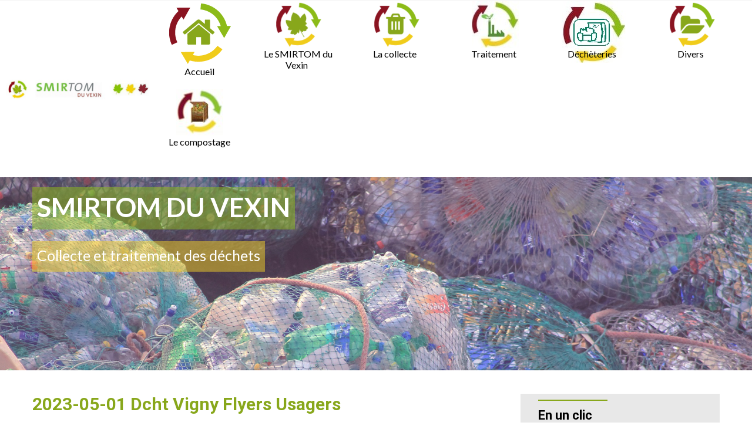

--- FILE ---
content_type: text/html; charset=UTF-8
request_url: https://smirtomduvexin.net/smirtom/attachment/2023-05-01-dcht-vigny-flyers-usagers/
body_size: 16103
content:
<!DOCTYPE html> 
<html lang="fr-FR">
<head>
<meta charset="UTF-8">
<meta name="viewport" content="width=device-width, initial-scale=1">
<link rel="profile" href="http://gmpg.org/xfn/11">
<link rel="pingback" href="https://smirtomduvexin.net/xmlrpc.php">

<meta name='robots' content='index, follow, max-image-preview:large, max-snippet:-1, max-video-preview:-1' />

	<!-- This site is optimized with the Yoast SEO plugin v20.1 - https://yoast.com/wordpress/plugins/seo/ -->
	<title>2023-05-01 Dcht Vigny Flyers Usagers - SMIRTOM du Vexin</title>
	<link rel="canonical" href="https://smirtomduvexin.net/smirtom/attachment/2023-05-01-dcht-vigny-flyers-usagers/" />
	<meta property="og:locale" content="fr_FR" />
	<meta property="og:type" content="article" />
	<meta property="og:title" content="2023-05-01 Dcht Vigny Flyers Usagers - SMIRTOM du Vexin" />
	<meta property="og:url" content="https://smirtomduvexin.net/smirtom/attachment/2023-05-01-dcht-vigny-flyers-usagers/" />
	<meta property="og:site_name" content="SMIRTOM du Vexin" />
	<meta property="og:image" content="https://smirtomduvexin.net/smirtom/attachment/2023-05-01-dcht-vigny-flyers-usagers" />
	<meta property="og:image:width" content="1" />
	<meta property="og:image:height" content="1" />
	<meta property="og:image:type" content="image/jpeg" />
	<meta name="twitter:card" content="summary_large_image" />
	<script type="application/ld+json" class="yoast-schema-graph">{"@context":"https://schema.org","@graph":[{"@type":"WebPage","@id":"https://smirtomduvexin.net/smirtom/attachment/2023-05-01-dcht-vigny-flyers-usagers/","url":"https://smirtomduvexin.net/smirtom/attachment/2023-05-01-dcht-vigny-flyers-usagers/","name":"2023-05-01 Dcht Vigny Flyers Usagers - SMIRTOM du Vexin","isPartOf":{"@id":"https://smirtomduvexin.net/#website"},"primaryImageOfPage":{"@id":"https://smirtomduvexin.net/smirtom/attachment/2023-05-01-dcht-vigny-flyers-usagers/#primaryimage"},"image":{"@id":"https://smirtomduvexin.net/smirtom/attachment/2023-05-01-dcht-vigny-flyers-usagers/#primaryimage"},"thumbnailUrl":"https://smirtomduvexin.net/wp-content/uploads/2023/04/2023-05-01-Dcht-Vigny-Flyers-Usagers.jpg","datePublished":"2023-04-24T13:56:07+00:00","dateModified":"2023-04-24T13:56:07+00:00","breadcrumb":{"@id":"https://smirtomduvexin.net/smirtom/attachment/2023-05-01-dcht-vigny-flyers-usagers/#breadcrumb"},"inLanguage":"fr-FR","potentialAction":[{"@type":"ReadAction","target":["https://smirtomduvexin.net/smirtom/attachment/2023-05-01-dcht-vigny-flyers-usagers/"]}]},{"@type":"ImageObject","inLanguage":"fr-FR","@id":"https://smirtomduvexin.net/smirtom/attachment/2023-05-01-dcht-vigny-flyers-usagers/#primaryimage","url":"https://smirtomduvexin.net/wp-content/uploads/2023/04/2023-05-01-Dcht-Vigny-Flyers-Usagers.jpg","contentUrl":"https://smirtomduvexin.net/wp-content/uploads/2023/04/2023-05-01-Dcht-Vigny-Flyers-Usagers.jpg","width":794,"height":1123},{"@type":"BreadcrumbList","@id":"https://smirtomduvexin.net/smirtom/attachment/2023-05-01-dcht-vigny-flyers-usagers/#breadcrumb","itemListElement":[{"@type":"ListItem","position":1,"name":"Accueil","item":"https://smirtomduvexin.net/"},{"@type":"ListItem","position":2,"name":"SMIRTOM","item":"https://smirtomduvexin.net/"},{"@type":"ListItem","position":3,"name":"2023-05-01 Dcht Vigny Flyers Usagers"}]},{"@type":"WebSite","@id":"https://smirtomduvexin.net/#website","url":"https://smirtomduvexin.net/","name":"SMIRTOM du Vexin","description":"Syndicat Mixte de Ramassage et de Traitement des Ordures Ménagères","potentialAction":[{"@type":"SearchAction","target":{"@type":"EntryPoint","urlTemplate":"https://smirtomduvexin.net/?s={search_term_string}"},"query-input":"required name=search_term_string"}],"inLanguage":"fr-FR"}]}</script>
	<!-- / Yoast SEO plugin. -->


<link rel='dns-prefetch' href='//fonts.googleapis.com' />
<link rel="alternate" type="application/rss+xml" title="SMIRTOM du Vexin &raquo; Flux" href="https://smirtomduvexin.net/feed/" />
<link rel="alternate" type="application/rss+xml" title="SMIRTOM du Vexin &raquo; Flux des commentaires" href="https://smirtomduvexin.net/comments/feed/" />
		<!-- This site uses the Google Analytics by MonsterInsights plugin v8.12.1 - Using Analytics tracking - https://www.monsterinsights.com/ -->
							<script
				src="//www.googletagmanager.com/gtag/js?id=UA-112299087-1"  data-cfasync="false" data-wpfc-render="false" type="text/javascript" async></script>
			<script data-cfasync="false" data-wpfc-render="false" type="text/javascript">
				var mi_version = '8.12.1';
				var mi_track_user = true;
				var mi_no_track_reason = '';
				
								var disableStrs = [
															'ga-disable-UA-112299087-1',
									];

				/* Function to detect opted out users */
				function __gtagTrackerIsOptedOut() {
					for (var index = 0; index < disableStrs.length; index++) {
						if (document.cookie.indexOf(disableStrs[index] + '=true') > -1) {
							return true;
						}
					}

					return false;
				}

				/* Disable tracking if the opt-out cookie exists. */
				if (__gtagTrackerIsOptedOut()) {
					for (var index = 0; index < disableStrs.length; index++) {
						window[disableStrs[index]] = true;
					}
				}

				/* Opt-out function */
				function __gtagTrackerOptout() {
					for (var index = 0; index < disableStrs.length; index++) {
						document.cookie = disableStrs[index] + '=true; expires=Thu, 31 Dec 2099 23:59:59 UTC; path=/';
						window[disableStrs[index]] = true;
					}
				}

				if ('undefined' === typeof gaOptout) {
					function gaOptout() {
						__gtagTrackerOptout();
					}
				}
								window.dataLayer = window.dataLayer || [];

				window.MonsterInsightsDualTracker = {
					helpers: {},
					trackers: {},
				};
				if (mi_track_user) {
					function __gtagDataLayer() {
						dataLayer.push(arguments);
					}

					function __gtagTracker(type, name, parameters) {
						if (!parameters) {
							parameters = {};
						}

						if (parameters.send_to) {
							__gtagDataLayer.apply(null, arguments);
							return;
						}

						if (type === 'event') {
							
														parameters.send_to = monsterinsights_frontend.ua;
							__gtagDataLayer(type, name, parameters);
													} else {
							__gtagDataLayer.apply(null, arguments);
						}
					}

					__gtagTracker('js', new Date());
					__gtagTracker('set', {
						'developer_id.dZGIzZG': true,
											});
															__gtagTracker('config', 'UA-112299087-1', {"forceSSL":"true"} );
										window.gtag = __gtagTracker;										(function () {
						/* https://developers.google.com/analytics/devguides/collection/analyticsjs/ */
						/* ga and __gaTracker compatibility shim. */
						var noopfn = function () {
							return null;
						};
						var newtracker = function () {
							return new Tracker();
						};
						var Tracker = function () {
							return null;
						};
						var p = Tracker.prototype;
						p.get = noopfn;
						p.set = noopfn;
						p.send = function () {
							var args = Array.prototype.slice.call(arguments);
							args.unshift('send');
							__gaTracker.apply(null, args);
						};
						var __gaTracker = function () {
							var len = arguments.length;
							if (len === 0) {
								return;
							}
							var f = arguments[len - 1];
							if (typeof f !== 'object' || f === null || typeof f.hitCallback !== 'function') {
								if ('send' === arguments[0]) {
									var hitConverted, hitObject = false, action;
									if ('event' === arguments[1]) {
										if ('undefined' !== typeof arguments[3]) {
											hitObject = {
												'eventAction': arguments[3],
												'eventCategory': arguments[2],
												'eventLabel': arguments[4],
												'value': arguments[5] ? arguments[5] : 1,
											}
										}
									}
									if ('pageview' === arguments[1]) {
										if ('undefined' !== typeof arguments[2]) {
											hitObject = {
												'eventAction': 'page_view',
												'page_path': arguments[2],
											}
										}
									}
									if (typeof arguments[2] === 'object') {
										hitObject = arguments[2];
									}
									if (typeof arguments[5] === 'object') {
										Object.assign(hitObject, arguments[5]);
									}
									if ('undefined' !== typeof arguments[1].hitType) {
										hitObject = arguments[1];
										if ('pageview' === hitObject.hitType) {
											hitObject.eventAction = 'page_view';
										}
									}
									if (hitObject) {
										action = 'timing' === arguments[1].hitType ? 'timing_complete' : hitObject.eventAction;
										hitConverted = mapArgs(hitObject);
										__gtagTracker('event', action, hitConverted);
									}
								}
								return;
							}

							function mapArgs(args) {
								var arg, hit = {};
								var gaMap = {
									'eventCategory': 'event_category',
									'eventAction': 'event_action',
									'eventLabel': 'event_label',
									'eventValue': 'event_value',
									'nonInteraction': 'non_interaction',
									'timingCategory': 'event_category',
									'timingVar': 'name',
									'timingValue': 'value',
									'timingLabel': 'event_label',
									'page': 'page_path',
									'location': 'page_location',
									'title': 'page_title',
								};
								for (arg in args) {
																		if (!(!args.hasOwnProperty(arg) || !gaMap.hasOwnProperty(arg))) {
										hit[gaMap[arg]] = args[arg];
									} else {
										hit[arg] = args[arg];
									}
								}
								return hit;
							}

							try {
								f.hitCallback();
							} catch (ex) {
							}
						};
						__gaTracker.create = newtracker;
						__gaTracker.getByName = newtracker;
						__gaTracker.getAll = function () {
							return [];
						};
						__gaTracker.remove = noopfn;
						__gaTracker.loaded = true;
						window['__gaTracker'] = __gaTracker;
					})();
									} else {
										console.log("");
					(function () {
						function __gtagTracker() {
							return null;
						}

						window['__gtagTracker'] = __gtagTracker;
						window['gtag'] = __gtagTracker;
					})();
									}
			</script>
				<!-- / Google Analytics by MonsterInsights -->
		<script type="text/javascript">
/* <![CDATA[ */
window._wpemojiSettings = {"baseUrl":"https:\/\/s.w.org\/images\/core\/emoji\/15.0.3\/72x72\/","ext":".png","svgUrl":"https:\/\/s.w.org\/images\/core\/emoji\/15.0.3\/svg\/","svgExt":".svg","source":{"concatemoji":"https:\/\/smirtomduvexin.net\/wp-includes\/js\/wp-emoji-release.min.js?ver=6.5.7"}};
/*! This file is auto-generated */
!function(i,n){var o,s,e;function c(e){try{var t={supportTests:e,timestamp:(new Date).valueOf()};sessionStorage.setItem(o,JSON.stringify(t))}catch(e){}}function p(e,t,n){e.clearRect(0,0,e.canvas.width,e.canvas.height),e.fillText(t,0,0);var t=new Uint32Array(e.getImageData(0,0,e.canvas.width,e.canvas.height).data),r=(e.clearRect(0,0,e.canvas.width,e.canvas.height),e.fillText(n,0,0),new Uint32Array(e.getImageData(0,0,e.canvas.width,e.canvas.height).data));return t.every(function(e,t){return e===r[t]})}function u(e,t,n){switch(t){case"flag":return n(e,"\ud83c\udff3\ufe0f\u200d\u26a7\ufe0f","\ud83c\udff3\ufe0f\u200b\u26a7\ufe0f")?!1:!n(e,"\ud83c\uddfa\ud83c\uddf3","\ud83c\uddfa\u200b\ud83c\uddf3")&&!n(e,"\ud83c\udff4\udb40\udc67\udb40\udc62\udb40\udc65\udb40\udc6e\udb40\udc67\udb40\udc7f","\ud83c\udff4\u200b\udb40\udc67\u200b\udb40\udc62\u200b\udb40\udc65\u200b\udb40\udc6e\u200b\udb40\udc67\u200b\udb40\udc7f");case"emoji":return!n(e,"\ud83d\udc26\u200d\u2b1b","\ud83d\udc26\u200b\u2b1b")}return!1}function f(e,t,n){var r="undefined"!=typeof WorkerGlobalScope&&self instanceof WorkerGlobalScope?new OffscreenCanvas(300,150):i.createElement("canvas"),a=r.getContext("2d",{willReadFrequently:!0}),o=(a.textBaseline="top",a.font="600 32px Arial",{});return e.forEach(function(e){o[e]=t(a,e,n)}),o}function t(e){var t=i.createElement("script");t.src=e,t.defer=!0,i.head.appendChild(t)}"undefined"!=typeof Promise&&(o="wpEmojiSettingsSupports",s=["flag","emoji"],n.supports={everything:!0,everythingExceptFlag:!0},e=new Promise(function(e){i.addEventListener("DOMContentLoaded",e,{once:!0})}),new Promise(function(t){var n=function(){try{var e=JSON.parse(sessionStorage.getItem(o));if("object"==typeof e&&"number"==typeof e.timestamp&&(new Date).valueOf()<e.timestamp+604800&&"object"==typeof e.supportTests)return e.supportTests}catch(e){}return null}();if(!n){if("undefined"!=typeof Worker&&"undefined"!=typeof OffscreenCanvas&&"undefined"!=typeof URL&&URL.createObjectURL&&"undefined"!=typeof Blob)try{var e="postMessage("+f.toString()+"("+[JSON.stringify(s),u.toString(),p.toString()].join(",")+"));",r=new Blob([e],{type:"text/javascript"}),a=new Worker(URL.createObjectURL(r),{name:"wpTestEmojiSupports"});return void(a.onmessage=function(e){c(n=e.data),a.terminate(),t(n)})}catch(e){}c(n=f(s,u,p))}t(n)}).then(function(e){for(var t in e)n.supports[t]=e[t],n.supports.everything=n.supports.everything&&n.supports[t],"flag"!==t&&(n.supports.everythingExceptFlag=n.supports.everythingExceptFlag&&n.supports[t]);n.supports.everythingExceptFlag=n.supports.everythingExceptFlag&&!n.supports.flag,n.DOMReady=!1,n.readyCallback=function(){n.DOMReady=!0}}).then(function(){return e}).then(function(){var e;n.supports.everything||(n.readyCallback(),(e=n.source||{}).concatemoji?t(e.concatemoji):e.wpemoji&&e.twemoji&&(t(e.twemoji),t(e.wpemoji)))}))}((window,document),window._wpemojiSettings);
/* ]]> */
</script>
<style id='wp-emoji-styles-inline-css' type='text/css'>

	img.wp-smiley, img.emoji {
		display: inline !important;
		border: none !important;
		box-shadow: none !important;
		height: 1em !important;
		width: 1em !important;
		margin: 0 0.07em !important;
		vertical-align: -0.1em !important;
		background: none !important;
		padding: 0 !important;
	}
</style>
<link rel='stylesheet' id='wp-block-library-css' href='https://smirtomduvexin.net/wp-includes/css/dist/block-library/style.min.css?ver=6.5.7' type='text/css' media='all' />
<style id='classic-theme-styles-inline-css' type='text/css'>
/*! This file is auto-generated */
.wp-block-button__link{color:#fff;background-color:#32373c;border-radius:9999px;box-shadow:none;text-decoration:none;padding:calc(.667em + 2px) calc(1.333em + 2px);font-size:1.125em}.wp-block-file__button{background:#32373c;color:#fff;text-decoration:none}
</style>
<style id='global-styles-inline-css' type='text/css'>
body{--wp--preset--color--black: #000000;--wp--preset--color--cyan-bluish-gray: #abb8c3;--wp--preset--color--white: #ffffff;--wp--preset--color--pale-pink: #f78da7;--wp--preset--color--vivid-red: #cf2e2e;--wp--preset--color--luminous-vivid-orange: #ff6900;--wp--preset--color--luminous-vivid-amber: #fcb900;--wp--preset--color--light-green-cyan: #7bdcb5;--wp--preset--color--vivid-green-cyan: #00d084;--wp--preset--color--pale-cyan-blue: #8ed1fc;--wp--preset--color--vivid-cyan-blue: #0693e3;--wp--preset--color--vivid-purple: #9b51e0;--wp--preset--gradient--vivid-cyan-blue-to-vivid-purple: linear-gradient(135deg,rgba(6,147,227,1) 0%,rgb(155,81,224) 100%);--wp--preset--gradient--light-green-cyan-to-vivid-green-cyan: linear-gradient(135deg,rgb(122,220,180) 0%,rgb(0,208,130) 100%);--wp--preset--gradient--luminous-vivid-amber-to-luminous-vivid-orange: linear-gradient(135deg,rgba(252,185,0,1) 0%,rgba(255,105,0,1) 100%);--wp--preset--gradient--luminous-vivid-orange-to-vivid-red: linear-gradient(135deg,rgba(255,105,0,1) 0%,rgb(207,46,46) 100%);--wp--preset--gradient--very-light-gray-to-cyan-bluish-gray: linear-gradient(135deg,rgb(238,238,238) 0%,rgb(169,184,195) 100%);--wp--preset--gradient--cool-to-warm-spectrum: linear-gradient(135deg,rgb(74,234,220) 0%,rgb(151,120,209) 20%,rgb(207,42,186) 40%,rgb(238,44,130) 60%,rgb(251,105,98) 80%,rgb(254,248,76) 100%);--wp--preset--gradient--blush-light-purple: linear-gradient(135deg,rgb(255,206,236) 0%,rgb(152,150,240) 100%);--wp--preset--gradient--blush-bordeaux: linear-gradient(135deg,rgb(254,205,165) 0%,rgb(254,45,45) 50%,rgb(107,0,62) 100%);--wp--preset--gradient--luminous-dusk: linear-gradient(135deg,rgb(255,203,112) 0%,rgb(199,81,192) 50%,rgb(65,88,208) 100%);--wp--preset--gradient--pale-ocean: linear-gradient(135deg,rgb(255,245,203) 0%,rgb(182,227,212) 50%,rgb(51,167,181) 100%);--wp--preset--gradient--electric-grass: linear-gradient(135deg,rgb(202,248,128) 0%,rgb(113,206,126) 100%);--wp--preset--gradient--midnight: linear-gradient(135deg,rgb(2,3,129) 0%,rgb(40,116,252) 100%);--wp--preset--font-size--small: 13px;--wp--preset--font-size--medium: 20px;--wp--preset--font-size--large: 36px;--wp--preset--font-size--x-large: 42px;--wp--preset--spacing--20: 0.44rem;--wp--preset--spacing--30: 0.67rem;--wp--preset--spacing--40: 1rem;--wp--preset--spacing--50: 1.5rem;--wp--preset--spacing--60: 2.25rem;--wp--preset--spacing--70: 3.38rem;--wp--preset--spacing--80: 5.06rem;--wp--preset--shadow--natural: 6px 6px 9px rgba(0, 0, 0, 0.2);--wp--preset--shadow--deep: 12px 12px 50px rgba(0, 0, 0, 0.4);--wp--preset--shadow--sharp: 6px 6px 0px rgba(0, 0, 0, 0.2);--wp--preset--shadow--outlined: 6px 6px 0px -3px rgba(255, 255, 255, 1), 6px 6px rgba(0, 0, 0, 1);--wp--preset--shadow--crisp: 6px 6px 0px rgba(0, 0, 0, 1);}:where(.is-layout-flex){gap: 0.5em;}:where(.is-layout-grid){gap: 0.5em;}body .is-layout-flex{display: flex;}body .is-layout-flex{flex-wrap: wrap;align-items: center;}body .is-layout-flex > *{margin: 0;}body .is-layout-grid{display: grid;}body .is-layout-grid > *{margin: 0;}:where(.wp-block-columns.is-layout-flex){gap: 2em;}:where(.wp-block-columns.is-layout-grid){gap: 2em;}:where(.wp-block-post-template.is-layout-flex){gap: 1.25em;}:where(.wp-block-post-template.is-layout-grid){gap: 1.25em;}.has-black-color{color: var(--wp--preset--color--black) !important;}.has-cyan-bluish-gray-color{color: var(--wp--preset--color--cyan-bluish-gray) !important;}.has-white-color{color: var(--wp--preset--color--white) !important;}.has-pale-pink-color{color: var(--wp--preset--color--pale-pink) !important;}.has-vivid-red-color{color: var(--wp--preset--color--vivid-red) !important;}.has-luminous-vivid-orange-color{color: var(--wp--preset--color--luminous-vivid-orange) !important;}.has-luminous-vivid-amber-color{color: var(--wp--preset--color--luminous-vivid-amber) !important;}.has-light-green-cyan-color{color: var(--wp--preset--color--light-green-cyan) !important;}.has-vivid-green-cyan-color{color: var(--wp--preset--color--vivid-green-cyan) !important;}.has-pale-cyan-blue-color{color: var(--wp--preset--color--pale-cyan-blue) !important;}.has-vivid-cyan-blue-color{color: var(--wp--preset--color--vivid-cyan-blue) !important;}.has-vivid-purple-color{color: var(--wp--preset--color--vivid-purple) !important;}.has-black-background-color{background-color: var(--wp--preset--color--black) !important;}.has-cyan-bluish-gray-background-color{background-color: var(--wp--preset--color--cyan-bluish-gray) !important;}.has-white-background-color{background-color: var(--wp--preset--color--white) !important;}.has-pale-pink-background-color{background-color: var(--wp--preset--color--pale-pink) !important;}.has-vivid-red-background-color{background-color: var(--wp--preset--color--vivid-red) !important;}.has-luminous-vivid-orange-background-color{background-color: var(--wp--preset--color--luminous-vivid-orange) !important;}.has-luminous-vivid-amber-background-color{background-color: var(--wp--preset--color--luminous-vivid-amber) !important;}.has-light-green-cyan-background-color{background-color: var(--wp--preset--color--light-green-cyan) !important;}.has-vivid-green-cyan-background-color{background-color: var(--wp--preset--color--vivid-green-cyan) !important;}.has-pale-cyan-blue-background-color{background-color: var(--wp--preset--color--pale-cyan-blue) !important;}.has-vivid-cyan-blue-background-color{background-color: var(--wp--preset--color--vivid-cyan-blue) !important;}.has-vivid-purple-background-color{background-color: var(--wp--preset--color--vivid-purple) !important;}.has-black-border-color{border-color: var(--wp--preset--color--black) !important;}.has-cyan-bluish-gray-border-color{border-color: var(--wp--preset--color--cyan-bluish-gray) !important;}.has-white-border-color{border-color: var(--wp--preset--color--white) !important;}.has-pale-pink-border-color{border-color: var(--wp--preset--color--pale-pink) !important;}.has-vivid-red-border-color{border-color: var(--wp--preset--color--vivid-red) !important;}.has-luminous-vivid-orange-border-color{border-color: var(--wp--preset--color--luminous-vivid-orange) !important;}.has-luminous-vivid-amber-border-color{border-color: var(--wp--preset--color--luminous-vivid-amber) !important;}.has-light-green-cyan-border-color{border-color: var(--wp--preset--color--light-green-cyan) !important;}.has-vivid-green-cyan-border-color{border-color: var(--wp--preset--color--vivid-green-cyan) !important;}.has-pale-cyan-blue-border-color{border-color: var(--wp--preset--color--pale-cyan-blue) !important;}.has-vivid-cyan-blue-border-color{border-color: var(--wp--preset--color--vivid-cyan-blue) !important;}.has-vivid-purple-border-color{border-color: var(--wp--preset--color--vivid-purple) !important;}.has-vivid-cyan-blue-to-vivid-purple-gradient-background{background: var(--wp--preset--gradient--vivid-cyan-blue-to-vivid-purple) !important;}.has-light-green-cyan-to-vivid-green-cyan-gradient-background{background: var(--wp--preset--gradient--light-green-cyan-to-vivid-green-cyan) !important;}.has-luminous-vivid-amber-to-luminous-vivid-orange-gradient-background{background: var(--wp--preset--gradient--luminous-vivid-amber-to-luminous-vivid-orange) !important;}.has-luminous-vivid-orange-to-vivid-red-gradient-background{background: var(--wp--preset--gradient--luminous-vivid-orange-to-vivid-red) !important;}.has-very-light-gray-to-cyan-bluish-gray-gradient-background{background: var(--wp--preset--gradient--very-light-gray-to-cyan-bluish-gray) !important;}.has-cool-to-warm-spectrum-gradient-background{background: var(--wp--preset--gradient--cool-to-warm-spectrum) !important;}.has-blush-light-purple-gradient-background{background: var(--wp--preset--gradient--blush-light-purple) !important;}.has-blush-bordeaux-gradient-background{background: var(--wp--preset--gradient--blush-bordeaux) !important;}.has-luminous-dusk-gradient-background{background: var(--wp--preset--gradient--luminous-dusk) !important;}.has-pale-ocean-gradient-background{background: var(--wp--preset--gradient--pale-ocean) !important;}.has-electric-grass-gradient-background{background: var(--wp--preset--gradient--electric-grass) !important;}.has-midnight-gradient-background{background: var(--wp--preset--gradient--midnight) !important;}.has-small-font-size{font-size: var(--wp--preset--font-size--small) !important;}.has-medium-font-size{font-size: var(--wp--preset--font-size--medium) !important;}.has-large-font-size{font-size: var(--wp--preset--font-size--large) !important;}.has-x-large-font-size{font-size: var(--wp--preset--font-size--x-large) !important;}
.wp-block-navigation a:where(:not(.wp-element-button)){color: inherit;}
:where(.wp-block-post-template.is-layout-flex){gap: 1.25em;}:where(.wp-block-post-template.is-layout-grid){gap: 1.25em;}
:where(.wp-block-columns.is-layout-flex){gap: 2em;}:where(.wp-block-columns.is-layout-grid){gap: 2em;}
.wp-block-pullquote{font-size: 1.5em;line-height: 1.6;}
</style>
<link rel='stylesheet' id='foobox-free-min-css' href='https://smirtomduvexin.net/wp-content/plugins/foobox-image-lightbox/free/css/foobox.free.min.css?ver=2.7.17' type='text/css' media='all' />
<link rel='stylesheet' id='contact-form-7-css' href='https://smirtomduvexin.net/wp-content/plugins/contact-form-7/includes/css/styles.css?ver=5.7.3' type='text/css' media='all' />
<link rel='stylesheet' id='ecwd-upcoming-css' href='https://smirtomduvexin.net/wp-content/plugins/ecwd-upcoming-events/css/style.css?ver=1.0.4' type='text/css' media='all' />
<link rel='stylesheet' id='ecwd-popup-style-css' href='https://smirtomduvexin.net/wp-content/plugins/event-calendar-wd/css/ecwd_popup.css?ver=5.0.67' type='text/css' media='all' />
<link rel='stylesheet' id='ecwd_font-awesome-css' href='https://smirtomduvexin.net/wp-content/plugins/event-calendar-wd/css/font-awesome/font-awesome.css?ver=5.0.67' type='text/css' media='all' />
<link rel='stylesheet' id='ecwd-public-css' href='https://smirtomduvexin.net/wp-content/plugins/event-calendar-wd/css/style.css?ver=5.0.67' type='text/css' media='all' />
<link rel='stylesheet' id='megamenu-css' href='https://smirtomduvexin.net/wp-content/uploads/maxmegamenu/style.css?ver=e0fe18' type='text/css' media='all' />
<link rel='stylesheet' id='dashicons-css' href='https://smirtomduvexin.net/wp-includes/css/dashicons.min.css?ver=6.5.7' type='text/css' media='all' />
<link rel='stylesheet' id='megamenu-fontawesome-css' href='https://smirtomduvexin.net/wp-content/plugins/megamenu-pro/icons/fontawesome/css/font-awesome.min.css?ver=1.3.6' type='text/css' media='all' />
<link rel='stylesheet' id='megamenu-genericons-css' href='https://smirtomduvexin.net/wp-content/plugins/megamenu-pro/icons/genericons/genericons/genericons.css?ver=1.3.6' type='text/css' media='all' />
<link rel='stylesheet' id='parent-style-css' href='https://smirtomduvexin.net/wp-content/themes/accesspress-lite/style.css?ver=6.5.7' type='text/css' media='all' />
<link rel='stylesheet' id='accesspresslite-google-fonts-css' href='//fonts.googleapis.com/css?family=Open+Sans%3A400%2C400italic%2C300italic%2C300%2C600%2C600italic%7CLato%3A400%2C100%2C300%2C700%7CRoboto%3A400%2C300italic%2C300%2C700&#038;ver=6.5.7' type='text/css' media='all' />
<link rel='stylesheet' id='accesspresslite-font-awesome-css' href='https://smirtomduvexin.net/wp-content/themes/accesspress-lite/css/font-awesome.min.css?ver=6.5.7' type='text/css' media='all' />
<link rel='stylesheet' id='accesspresslite-fancybox-css-css' href='https://smirtomduvexin.net/wp-content/themes/accesspress-lite/css/nivo-lightbox.css?ver=6.5.7' type='text/css' media='all' />
<link rel='stylesheet' id='accesspresslite-bx-slider-style-css' href='https://smirtomduvexin.net/wp-content/themes/accesspress-lite/css/jquery.bxslider.css?ver=6.5.7' type='text/css' media='all' />
<link rel='stylesheet' id='accesspresslite-woo-commerce-style-css' href='https://smirtomduvexin.net/wp-content/themes/accesspress-lite/css/woocommerce.css?ver=6.5.7' type='text/css' media='all' />
<link rel='stylesheet' id='accesspresslite-font-style-css' href='https://smirtomduvexin.net/wp-content/themes/accesspress-lite/css/fonts.css?ver=6.5.7' type='text/css' media='all' />
<link rel='stylesheet' id='accesspresslite-style-css' href='https://smirtomduvexin.net/wp-content/themes/smirtom/style.css?ver=6.5.7' type='text/css' media='all' />
<link rel='stylesheet' id='accesspresslite-templatetwo-style-css' href='https://smirtomduvexin.net/wp-content/themes/accesspress-lite/css/template-two.css?ver=6.5.7' type='text/css' media='all' />
<link rel='stylesheet' id='accesspresslite-templatetwo-responsive-css' href='https://smirtomduvexin.net/wp-content/themes/accesspress-lite/css/responsive-template-two.css?ver=6.5.7' type='text/css' media='all' />
<link rel='stylesheet' id='accesspresslite-responsive-css' href='https://smirtomduvexin.net/wp-content/themes/accesspress-lite/css/responsive.css?ver=6.5.7' type='text/css' media='all' />
<link rel='stylesheet' id='sib-front-css-css' href='https://smirtomduvexin.net/wp-content/plugins/mailin/css/mailin-front.css?ver=6.5.7' type='text/css' media='all' />
<script type="text/javascript" src="https://smirtomduvexin.net/wp-includes/js/jquery/jquery.min.js?ver=3.7.1" id="jquery-core-js"></script>
<script type="text/javascript" src="https://smirtomduvexin.net/wp-includes/js/jquery/jquery-migrate.min.js?ver=3.4.1" id="jquery-migrate-js"></script>
<script type="text/javascript" src="https://smirtomduvexin.net/wp-content/plugins/event-calendar-wd/js/gmap/gmap3.js?ver=5.0.67" id="ecwd-gmap-public-js"></script>
<script type="text/javascript" src="https://smirtomduvexin.net/wp-content/plugins/event-calendar-wd/js/ecwd_popup.js?ver=5.0.67" id="ecwd-popup-js"></script>
<script type="text/javascript" src="https://smirtomduvexin.net/wp-includes/js/jquery/ui/core.min.js?ver=1.13.2" id="jquery-ui-core-js"></script>
<script type="text/javascript" src="https://smirtomduvexin.net/wp-includes/js/jquery/ui/mouse.min.js?ver=1.13.2" id="jquery-ui-mouse-js"></script>
<script type="text/javascript" src="https://smirtomduvexin.net/wp-includes/js/jquery/ui/draggable.min.js?ver=1.13.2" id="jquery-ui-draggable-js"></script>
<script type="text/javascript" src="https://smirtomduvexin.net/wp-includes/js/imagesloaded.min.js?ver=5.0.0" id="imagesloaded-js"></script>
<script type="text/javascript" src="https://smirtomduvexin.net/wp-includes/js/masonry.min.js?ver=4.2.2" id="masonry-js"></script>
<script type="text/javascript" id="ecwd-public-js-extra">
/* <![CDATA[ */
var ecwd = {"ajaxurl":"https:\/\/smirtomduvexin.net\/wp-admin\/admin-ajax.php","ajaxnonce":"35696b2642","loadingText":"Chargement\u2026","event_popup_title_text":"D\u00e9tails de l'\u00e9v\u00e8nement","plugin_url":"https:\/\/smirtomduvexin.net\/wp-content\/plugins\/event-calendar-wd","gmap_type":"ROADMAP","gmap_redirect":"","gmap_key":""};
/* ]]> */
</script>
<script type="text/javascript" src="https://smirtomduvexin.net/wp-content/plugins/event-calendar-wd/js/scripts.js?ver=5.0.67" id="ecwd-public-js"></script>
<script type="text/javascript" src="https://smirtomduvexin.net/wp-content/plugins/google-analytics-for-wordpress/assets/js/frontend-gtag.min.js?ver=8.12.1" id="monsterinsights-frontend-script-js"></script>
<script data-cfasync="false" data-wpfc-render="false" type="text/javascript" id='monsterinsights-frontend-script-js-extra'>/* <![CDATA[ */
var monsterinsights_frontend = {"js_events_tracking":"true","download_extensions":"doc,pdf,ppt,zip,xls,docx,pptx,xlsx","inbound_paths":"[]","home_url":"https:\/\/smirtomduvexin.net","hash_tracking":"false","ua":"UA-112299087-1","v4_id":""};/* ]]> */
</script>
<script type="text/javascript" src="https://smirtomduvexin.net/wp-content/plugins/megamenu-pro/replacements/js/searchbox.js?ver=1.3.6" id="megamenu-search-js"></script>
<script type="text/javascript" src="https://smirtomduvexin.net/wp-content/themes/accesspress-lite/js/sticky-sidebar/theia-sticky-sidebar.js?ver=6.5.7" id="accesspresslite-stickey-sidebar-js-js"></script>
<script type="text/javascript" id="foobox-free-min-js-before">
/* <![CDATA[ */
/* Run FooBox FREE (v2.7.17) */
var FOOBOX = window.FOOBOX = {
	ready: true,
	disableOthers: false,
	o: {wordpress: { enabled: true }, countMessage:'image %index of %total', excludes:'.fbx-link,.nofoobox,.nolightbox,a[href*="pinterest.com/pin/create/button/"]', affiliate : { enabled: false }},
	selectors: [
		".foogallery-container.foogallery-lightbox-foobox", ".foogallery-container.foogallery-lightbox-foobox-free", ".gallery", ".wp-block-gallery", ".wp-caption", ".wp-block-image", "a:has(img[class*=wp-image-])", ".foobox"
	],
	pre: function( $ ){
		// Custom JavaScript (Pre)
		
	},
	post: function( $ ){
		// Custom JavaScript (Post)
		
		// Custom Captions Code
		
	},
	custom: function( $ ){
		// Custom Extra JS
		
	}
};
/* ]]> */
</script>
<script type="text/javascript" src="https://smirtomduvexin.net/wp-content/plugins/foobox-image-lightbox/free/js/foobox.free.min.js?ver=2.7.17" id="foobox-free-min-js"></script>
<script type="text/javascript" id="sib-front-js-js-extra">
/* <![CDATA[ */
var sibErrMsg = {"invalidMail":"Veuillez entrer une adresse e-mail valide.","requiredField":"Veuillez compl\u00e9ter les champs obligatoires.","invalidDateFormat":"Veuillez entrer une date valide.","invalidSMSFormat":"Veuillez entrer une num\u00e9ro de t\u00e9l\u00e9phone valide."};
var ajax_sib_front_object = {"ajax_url":"https:\/\/smirtomduvexin.net\/wp-admin\/admin-ajax.php","ajax_nonce":"e7fcd8e334","flag_url":"https:\/\/smirtomduvexin.net\/wp-content\/plugins\/mailin\/img\/flags\/"};
/* ]]> */
</script>
<script type="text/javascript" src="https://smirtomduvexin.net/wp-content/plugins/mailin/js/mailin-front.js?ver=1640163882" id="sib-front-js-js"></script>
<link rel="https://api.w.org/" href="https://smirtomduvexin.net/wp-json/" /><link rel="alternate" type="application/json" href="https://smirtomduvexin.net/wp-json/wp/v2/media/6339" /><link rel="EditURI" type="application/rsd+xml" title="RSD" href="https://smirtomduvexin.net/xmlrpc.php?rsd" />
<meta name="generator" content="WordPress 6.5.7" />
<link rel='shortlink' href='https://smirtomduvexin.net/?p=6339' />
<link rel="alternate" type="application/json+oembed" href="https://smirtomduvexin.net/wp-json/oembed/1.0/embed?url=https%3A%2F%2Fsmirtomduvexin.net%2Fsmirtom%2Fattachment%2F2023-05-01-dcht-vigny-flyers-usagers%2F" />
<link rel="alternate" type="text/xml+oembed" href="https://smirtomduvexin.net/wp-json/oembed/1.0/embed?url=https%3A%2F%2Fsmirtomduvexin.net%2Fsmirtom%2Fattachment%2F2023-05-01-dcht-vigny-flyers-usagers%2F&#038;format=xml" />
<style type="text/css"></style><meta name="generator" content="Powered by Visual Composer - drag and drop page builder for WordPress."/>
<!--[if lte IE 9]><link rel="stylesheet" type="text/css" href="https://smirtomduvexin.net/wp-content/plugins/js_composer/assets/css/vc_lte_ie9.min.css" media="screen"><![endif]--><link rel="icon" href="https://smirtomduvexin.net/wp-content/uploads/2017/09/cropped-favicon-32x32.jpg" sizes="32x32" />
<link rel="icon" href="https://smirtomduvexin.net/wp-content/uploads/2017/09/cropped-favicon-192x192.jpg" sizes="192x192" />
<link rel="apple-touch-icon" href="https://smirtomduvexin.net/wp-content/uploads/2017/09/cropped-favicon-180x180.jpg" />
<meta name="msapplication-TileImage" content="https://smirtomduvexin.net/wp-content/uploads/2017/09/cropped-favicon-270x270.jpg" />
<noscript><style type="text/css"> .wpb_animate_when_almost_visible { opacity: 1; }</style></noscript><style type="text/css">/** Mega Menu CSS: fs **/</style>
</head>

<body class="attachment attachment-template-default single single-attachment postid-6339 attachmentid-6339 attachment-jpeg ecwd-theme-parent-accesspress-lite ecwd-theme-child-smirtom mega-menu-max-mega-menu-1 mega-menu-max-mega-menu-2 mega-menu-max-mega-menu-3 mega-menu-primary group-blog body_template_two  wpb-js-composer js-comp-ver-5.1 vc_responsive">
<div id="page" class="site">

	<header id="masthead" class="site-header">
    <div id="top-header" class="">
		<div class="ak-container">
            <div class="header_text_left">
    			            </div>
            			<div class="right-header clearfix">
                <div class="clearfix"></div>
                <div class="social_search_container">
                    <div class="search_right">
                                    				<div class="ak-search">
            						<form method="get" class="searchform" action="https://smirtomduvexin.net/" role="search">
		<input type="text" name="s" value="" class="s" placeholder="Recherche ..." />
		<button type="submit" name="submit" class="searchsubmit"><i class="fa fa-search"></i></button>
	</form>
                                <i class="fa fa-search search_one"></i>
            				</div>
        				                    </div>
                    <div class="social_icon_right">	<div class="socials">
	
	
	
	
	
	
	
	
	
	
	
	
	
	
		</div>
                    </div>      
                </div>
			</div><!-- .right-header -->
		</div><!-- .ak-container -->
  </div><!-- #top-header -->
        
		<nav id="site-navigation" class="main-navigation menu-right">
			<div class="ak-container">
                        <div class="site-branding">
    			<a href="https://smirtomduvexin.net/">				
    			    				<img src="https://smirtomduvexin.net/wp-content/uploads/2017/09/logo.png" alt="SMIRTOM du Vexin">
    					
    			</a>
    		</div><!-- .site-branding -->
                        <div class="menu-toggle">Menu</div>
                <div class="menu-menu-1-container_wraper">
    				<div id="mega-menu-wrap-primary" class="mega-menu-wrap"><div class="mega-menu-toggle"><div class="mega-toggle-blocks-left"></div><div class="mega-toggle-blocks-center"></div><div class="mega-toggle-blocks-right"><div class='mega-toggle-block mega-menu-toggle-block mega-toggle-block-1' id='mega-toggle-block-1' tabindex='0'><span class='mega-toggle-label' role='button' aria-expanded='false'><span class='mega-toggle-label-closed'>MENU</span><span class='mega-toggle-label-open'>MENU</span></span></div></div></div><ul id="mega-menu-primary" class="mega-menu max-mega-menu mega-menu-horizontal mega-no-js" data-event="hover_intent" data-effect="fade_up" data-effect-speed="200" data-effect-mobile="disabled" data-effect-speed-mobile="0" data-mobile-force-width="false" data-second-click="go" data-document-click="collapse" data-vertical-behaviour="standard" data-breakpoint="600" data-unbind="true" data-mobile-state="collapse_all" data-mobile-direction="vertical" data-hover-intent-timeout="300" data-hover-intent-interval="100"><li class='mega-menu-item mega-menu-item-type-post_type mega-menu-item-object-page mega-menu-item-home mega-align-bottom-left mega-menu-flyout mega-has-icon mega-icon-left mega-menu-item-37' id='mega-menu-item-37'><a class="mega-custom-icon mega-menu-link" href="https://smirtomduvexin.net/" tabindex="0">Accueil</a></li><li class='mega-menu-item mega-menu-item-type-post_type mega-menu-item-object-page mega-menu-item-has-children mega-align-bottom-left mega-menu-flyout mega-has-icon mega-icon-left mega-disable-link mega-menu-item-38' id='mega-menu-item-38'><a class="mega-custom-icon mega-menu-link" tabindex="0" aria-expanded="false" role="button">Le SMIRTOM du Vexin<span class="mega-indicator"></span></a>
<ul class="mega-sub-menu">
<li class='mega-menu-item mega-menu-item-type-post_type mega-menu-item-object-page mega-menu-item-has-children mega-disable-link mega-menu-item-517' id='mega-menu-item-517'><a class="mega-menu-link" tabindex="0" aria-expanded="false" role="button">Présentation<span class="mega-indicator"></span></a>
	<ul class="mega-sub-menu">
<li class='mega-menu-item mega-menu-item-type-post_type mega-menu-item-object-page mega-menu-item-518' id='mega-menu-item-518'><a class="mega-menu-link" href="https://smirtomduvexin.net/le-smirtom-du-vexin/presentation/historique/">Historique</a></li><li class='mega-menu-item mega-menu-item-type-post_type mega-menu-item-object-page mega-menu-item-519' id='mega-menu-item-519'><a class="mega-menu-link" href="https://smirtomduvexin.net/le-smirtom-du-vexin/presentation/territoire/">Territoire</a></li>	</ul>
</li><li class='mega-menu-item mega-menu-item-type-post_type mega-menu-item-object-page mega-menu-item-527' id='mega-menu-item-527'><a class="mega-menu-link" href="https://smirtomduvexin.net/le-smirtom-du-vexin/lequipe-smirtom-vexin/">L’équipe du SMIRTOM du Vexin</a></li><li class='mega-menu-item mega-menu-item-type-post_type mega-menu-item-object-page mega-menu-item-869' id='mega-menu-item-869'><a class="mega-menu-link" href="https://smirtomduvexin.net/le-smirtom-du-vexin/plan-dacces-a-nos-bureaux/">Plan d’accès à nos bureaux</a></li><li class='mega-menu-item mega-menu-item-type-post_type mega-menu-item-object-page mega-menu-item-1031' id='mega-menu-item-1031'><a class="mega-menu-link" href="https://smirtomduvexin.net/le-smirtom-du-vexin/recrutement/">Recrutement</a></li><li class='mega-menu-item mega-menu-item-type-post_type mega-menu-item-object-page mega-menu-item-769' id='mega-menu-item-769'><a class="mega-menu-link" href="https://smirtomduvexin.net/le-smirtom-du-vexin/contactez-nous/">Contactez-nous</a></li></ul>
</li><li class='mega-menu-item mega-menu-item-type-post_type mega-menu-item-object-page mega-menu-item-has-children mega-align-bottom-left mega-menu-flyout mega-has-icon mega-icon-left mega-disable-link mega-menu-item-39' id='mega-menu-item-39'><a class="mega-custom-icon mega-menu-link" tabindex="0" aria-expanded="false" role="button">La collecte<span class="mega-indicator"></span></a>
<ul class="mega-sub-menu">
<li class='mega-menu-item mega-menu-item-type-post_type mega-menu-item-object-page mega-menu-item-has-children mega-disable-link mega-menu-item-593' id='mega-menu-item-593'><a class="mega-menu-link" tabindex="0" aria-expanded="false" role="button">Vos bacs<span class="mega-indicator"></span></a>
	<ul class="mega-sub-menu">
<li class='mega-menu-item mega-menu-item-type-post_type mega-menu-item-object-page mega-menu-item-594' id='mega-menu-item-594'><a class="mega-menu-link" href="https://smirtomduvexin.net/le-tri-selectif/vos-bacs/votre-bac-jaune/">Votre bac jaune</a></li><li class='mega-menu-item mega-menu-item-type-post_type mega-menu-item-object-page mega-menu-item-595' id='mega-menu-item-595'><a class="mega-menu-link" href="https://smirtomduvexin.net/le-tri-selectif/vos-bacs/votre-bac-vert/">Votre bac vert</a></li><li class='mega-menu-item mega-menu-item-type-post_type mega-menu-item-object-page mega-menu-item-619' id='mega-menu-item-619'><a class="mega-menu-link" href="https://smirtomduvexin.net/le-tri-selectif/vos-bacs/votre-bac-ordures-menageres/">Votre bac ordures ménagères</a></li><li class='mega-menu-item mega-menu-item-type-post_type mega-menu-item-object-page mega-menu-item-618' id='mega-menu-item-618'><a class="mega-menu-link" href="https://smirtomduvexin.net/le-tri-selectif/vos-bacs/cas-de-vol-de-deterioration/">Commande de bacs</a></li>	</ul>
</li><li class='mega-menu-item mega-menu-item-type-post_type mega-menu-item-object-page mega-menu-item-707' id='mega-menu-item-707'><a class="mega-menu-link" href="https://smirtomduvexin.net/schema-global/collecte-des-dechets/">Collecte des déchets</a></li><li class='mega-menu-item mega-menu-item-type-post_type mega-menu-item-object-page mega-menu-item-743' id='mega-menu-item-743'><a class="mega-menu-link" href="https://smirtomduvexin.net/schema-global/collecte-des-encombrants/">Collecte des encombrants</a></li><li class='mega-menu-item mega-menu-item-type-post_type mega-menu-item-object-page mega-menu-item-1682' id='mega-menu-item-1682'><a class="mega-menu-link" href="https://smirtomduvexin.net/reglement-de-collecte/">Règlement de collecte</a></li></ul>
</li><li class='mega-menu-item mega-menu-item-type-post_type mega-menu-item-object-page mega-menu-item-has-children mega-align-bottom-left mega-menu-flyout mega-has-icon mega-icon-left mega-menu-item-1035' id='mega-menu-item-1035'><a class="mega-custom-icon mega-menu-link" href="https://smirtomduvexin.net/traitement/" aria-expanded="false" tabindex="0">Traitement<span class="mega-indicator"></span></a>
<ul class="mega-sub-menu">
<li class='mega-menu-item mega-menu-item-type-post_type mega-menu-item-object-page mega-menu-item-744' id='mega-menu-item-744'><a class="mega-menu-link" href="https://smirtomduvexin.net/schema-global/incineration/">Incinération</a></li><li class='mega-menu-item mega-menu-item-type-post_type mega-menu-item-object-page mega-menu-item-3079' id='mega-menu-item-3079'><a class="mega-menu-link" href="https://smirtomduvexin.net/traitement/pourquoi-recycler/">Centre de tri</a></li><li class='mega-menu-item mega-menu-item-type-post_type mega-menu-item-object-page mega-menu-item-735' id='mega-menu-item-735'><a class="mega-menu-link" href="https://smirtomduvexin.net/le-tri-selectif/filieres-de-recyclage/">Filières de recyclage</a></li><li class='mega-menu-item mega-menu-item-type-post_type mega-menu-item-object-page mega-menu-item-596' id='mega-menu-item-596'><a class="mega-menu-link" href="https://smirtomduvexin.net/le-tri-selectif/pourquoi-recycler/">Pourquoi recycler ?</a></li><li class='mega-menu-item mega-menu-item-type-post_type mega-menu-item-object-page mega-menu-item-631' id='mega-menu-item-631'><a class="mega-menu-link" href="https://smirtomduvexin.net/le-tri-selectif/performances-tri-smirtom-vexin/">Les performances du tri du SMIRTOM du Vexin</a></li></ul>
</li><li class='mega-menu-item mega-menu-item-type-post_type mega-menu-item-object-page mega-menu-item-has-children mega-align-bottom-left mega-menu-flyout mega-has-icon mega-icon-left mega-disable-link mega-menu-item-8499' id='mega-menu-item-8499'><a class="mega-custom-icon mega-menu-link" tabindex="0" aria-expanded="false" role="button">Déchèteries<span class="mega-indicator"></span></a>
<ul class="mega-sub-menu">
<li class='mega-menu-item mega-menu-item-type-post_type mega-menu-item-object-page mega-menu-item-8500' id='mega-menu-item-8500'><a class="mega-menu-link" href="https://smirtomduvexin.net/decheteries-2/decheteries/">Sectorisation Déchèteries</a></li><li class='mega-menu-item mega-menu-item-type-post_type mega-menu-item-object-page mega-menu-item-8501' id='mega-menu-item-8501'><a class="mega-menu-link" href="https://smirtomduvexin.net/decheteries-2/decheteries/modalites-dacces-aux-decheteries-du-smirtom-du-vexin/">Modalités d’accès aux déchèteries</a></li></ul>
</li><li class='mega-menu-item mega-menu-item-type-post_type mega-menu-item-object-page mega-menu-item-has-children mega-align-bottom-left mega-menu-flyout mega-has-icon mega-icon-left mega-disable-link mega-menu-item-41' id='mega-menu-item-41'><a class="mega-custom-icon mega-menu-link" tabindex="0" aria-expanded="false" role="button">Divers<span class="mega-indicator"></span></a>
<ul class="mega-sub-menu">
<li class='mega-menu-item mega-menu-item-type-post_type mega-menu-item-object-page mega-menu-item-539' id='mega-menu-item-539'><a class="mega-menu-link" href="https://smirtomduvexin.net/divers/questions-frequentes/">Questions fréquentes</a></li><li class='mega-menu-item mega-menu-item-type-post_type mega-menu-item-object-page mega-menu-item-1065' id='mega-menu-item-1065'><a class="mega-menu-link" href="https://smirtomduvexin.net/articles-de-presse/">Articles de presse</a></li><li class='mega-menu-item mega-menu-item-type-post_type mega-menu-item-object-page mega-menu-item-777' id='mega-menu-item-777'><a class="mega-menu-link" href="https://smirtomduvexin.net/telechargements/">Téléchargements</a></li></ul>
</li><li class='mega-menu-item mega-menu-item-type-post_type mega-menu-item-object-page mega-align-bottom-left mega-menu-flyout mega-has-icon mega-icon-left mega-menu-item-4970' id='mega-menu-item-4970'><a class="mega-custom-icon mega-menu-link" href="https://smirtomduvexin.net/divers/compostage-2-3/" tabindex="0">Le compostage</a></li></ul></div>                </div>
                        
			</div>
		</nav><!-- #site-navigation -->            
	</header><!-- #masthead -->

	<section id="slider-banner">
				<script type="text/javascript">
        jQuery(function(){
			jQuery('.bx-slider').bxSlider({
				adaptiveHeight:true,
				pager:false,
				controls:false,
				mode:'horizontal',
				auto :true,
				pause: '4000',
								speed:'500',
				                                nextSelector: '#slider-next',
                prevSelector: '#slider-prev',
                
                			});
		});
    </script>
            	<div class="bx-slider">
							<div class="slides">
						
					<img alt="Smirtom du vexin" src="https://smirtomduvexin.net/wp-content/uploads/2017/09/collecte.jpg">
							
										<div class="slider-caption">
						<div class="ak-container">
							<div class="caption-title">Smirtom du vexin</div><br>
							<div class="caption-description">Collecte et traitement des déchets</div>
						</div>
					</div>
								
		            </div>
								</div>
            <span id="slider-prev"></span><span id="slider-next"></span>
        	</section><!-- #slider-banner -->
		<div id="content" class="site-content">

<div class="ak-container">
		<div id="primary" class="content-area">
		<main id="main" class="site-main" role="main">

		
			<article id="post-6339" class="post-6339 attachment type-attachment status-inherit hentry">
	<header class="entry-header">
		<h1 class="entry-title">2023-05-01 Dcht Vigny Flyers Usagers</h1>
			</header><!-- .entry-header -->


	<div class="entry-content">
	
								<div class="cat">
					</div>
		<div class="clear"></div>
		<div class="descr-dl">
					</div>
		<div class="tel-dl">
					</div>
		<p class="attachment"><a href='https://smirtomduvexin.net/wp-content/uploads/2023/04/2023-05-01-Dcht-Vigny-Flyers-Usagers.jpg'><img fetchpriority="high" decoding="async" width="212" height="300" src="https://smirtomduvexin.net/wp-content/uploads/2023/04/2023-05-01-Dcht-Vigny-Flyers-Usagers-212x300.jpg" class="attachment-medium size-medium" alt="" srcset="https://smirtomduvexin.net/wp-content/uploads/2023/04/2023-05-01-Dcht-Vigny-Flyers-Usagers-212x300.jpg 212w, https://smirtomduvexin.net/wp-content/uploads/2023/04/2023-05-01-Dcht-Vigny-Flyers-Usagers-724x1024.jpg 724w, https://smirtomduvexin.net/wp-content/uploads/2023/04/2023-05-01-Dcht-Vigny-Flyers-Usagers-768x1086.jpg 768w, https://smirtomduvexin.net/wp-content/uploads/2023/04/2023-05-01-Dcht-Vigny-Flyers-Usagers.jpg 794w" sizes="(max-width: 212px) 100vw, 212px" /></a></p>
		<div class="etapes ">
					</div>
			</div><!-- .entry-content -->

	<footer class="entry-footer">
			</footer><!-- .entry-footer -->
</article><!-- #post-## -->

			
            
		
		</main><!-- #main -->
	</div><!-- #primary -->
	
	

	<div id="secondary-right" class="widget-area right-sidebar sidebar">
		
        
	    		

					<aside id="maxmegamenu-2" class="widget widget_maxmegamenu"><h3 class="widget-title">En un clic</h3><div id="mega-menu-wrap-max_mega_menu_1" class="mega-menu-wrap"><div class="mega-menu-toggle"><div class="mega-toggle-blocks-left"></div><div class="mega-toggle-blocks-center"></div><div class="mega-toggle-blocks-right"><div class='mega-toggle-block mega-menu-toggle-block mega-toggle-block-1' id='mega-toggle-block-1' tabindex='0'><span class='mega-toggle-label' role='button' aria-expanded='false'><span class='mega-toggle-label-closed'>MENU</span><span class='mega-toggle-label-open'>MENU</span></span></div></div></div><ul id="mega-menu-max_mega_menu_1" class="mega-menu max-mega-menu mega-menu-vertical mega-no-js" data-event="hover_intent" data-effect="fade_up" data-effect-speed="200" data-effect-mobile="disabled" data-effect-speed-mobile="0" data-mobile-force-width="false" data-second-click="go" data-document-click="collapse" data-vertical-behaviour="standard" data-breakpoint="0" data-unbind="true" data-mobile-state="collapse_all" data-mobile-direction="vertical" data-hover-intent-timeout="300" data-hover-intent-interval="100"><li class='mega-menu-item mega-menu-item-type-post_type mega-menu-item-object-page mega-align-bottom-left mega-menu-flyout mega-has-icon mega-icon-left mega-menu-item-540' id='mega-menu-item-540'><a class="fa-question-circle mega-menu-link" href="https://smirtomduvexin.net/divers/questions-frequentes/" tabindex="0">Questions fréquentes</a></li><li class='mega-menu-item mega-menu-item-type-post_type mega-menu-item-object-page mega-align-bottom-left mega-menu-flyout mega-has-icon mega-icon-left mega-menu-item-762' id='mega-menu-item-762'><a class="fa-trash mega-menu-link" href="https://smirtomduvexin.net/le-tri-selectif/vos-bacs/cas-de-vol-de-deterioration/" tabindex="0">Commande de bacs</a></li><li class='mega-menu-item mega-menu-item-type-post_type mega-menu-item-object-page mega-align-bottom-left mega-menu-flyout mega-has-icon mega-icon-left mega-menu-item-8192' id='mega-menu-item-8192'><a class="fa-car mega-menu-link" href="https://smirtomduvexin.net/decheteries-2/decheteries/modalites-dacces-aux-decheteries-du-smirtom-du-vexin/" tabindex="0">Modalités d’accès aux déchèteries</a></li><li class='mega-menu-item mega-menu-item-type-post_type mega-menu-item-object-page mega-align-bottom-left mega-menu-flyout mega-has-icon mega-icon-left mega-menu-item-768' id='mega-menu-item-768'><a class="dashicons-email-alt mega-menu-link" href="https://smirtomduvexin.net/le-smirtom-du-vexin/contactez-nous/" tabindex="0">Contactez-nous</a></li></ul></div></aside><aside id="text-2" class="widget widget_text"><h3 class="widget-title">Votre commune</h3>			<div class="textwidget"><p><span style="font-size: small;"><em><span style="font-family: Verdana, Arial, Helvetica, sans-serif;">En sélectionnant le nom de votre commune, vous trouverez toutes les informations utiles concernant la collecte de vos déchets.</span></em></span></p>
</div>
		</aside><aside id="select_menu-widget-2" class="widget select_menu_widget"><select id="menu-votre-commune" onchange="location.href=this.options[this.selectedIndex].value;"><option value="">- Sélectionnez votre commune -</option><option value="https://smirtomduvexin.net/informations_utiles/ableiges/">Ableiges</option><option value="https://smirtomduvexin.net/informations_utiles/aincourt/">Aincourt</option><option value="https://smirtomduvexin.net/informations_utiles/ambleville/">Ambleville</option><option value="https://smirtomduvexin.net/informations_utiles/amenucourt/">Amenucourt</option><option value="https://smirtomduvexin.net/informations_utiles/arronville/">Arronville</option><option value="https://smirtomduvexin.net/informations_utiles/arthies/">Arthies</option><option value="https://smirtomduvexin.net/informations_utiles/avernes/">Avernes</option><option value="https://smirtomduvexin.net/informations_utiles/banthelu/">Banthelu</option><option value="https://smirtomduvexin.net/informations_utiles/berville/">Berville</option><option value="https://smirtomduvexin.net/informations_utiles/boissy-laillerie/">Boissy l'Aillerie</option><option value="https://smirtomduvexin.net/informations_utiles/bray-et-lu/">Bray-et-Lû</option><option value="https://smirtomduvexin.net/informations_utiles/breancon/">Bréançon</option><option value="https://smirtomduvexin.net/informations_utiles/brignancourt/">Brignancourt</option><option value="https://smirtomduvexin.net/informations_utiles/brueil-en-vexin/">Brueil-en-Vexin</option><option value="https://smirtomduvexin.net/informations_utiles/buhy/">Buhy</option><option value="https://smirtomduvexin.net/informations_utiles/butry-sur-oise/">Butry-sur-Oise</option><option value="https://smirtomduvexin.net/informations_utiles/charmont/">Charmont</option><option value="https://smirtomduvexin.net/informations_utiles/chars/">Chars</option><option value="https://smirtomduvexin.net/informations_utiles/chaussy/">Chaussy</option><option value="https://smirtomduvexin.net/informations_utiles/cherence/">Chérence</option><option value="https://smirtomduvexin.net/informations_utiles/clery-en-vexin/">Cléry-en-Vexin</option><option value="https://smirtomduvexin.net/informations_utiles/commeny/">Commeny</option><option value="https://smirtomduvexin.net/informations_utiles/condecourt/">Condécourt</option><option value="https://smirtomduvexin.net/informations_utiles/cormeilles-en-vexin/">Cormeilles-en-Vexin</option><option value="https://smirtomduvexin.net/informations_utiles/courcelles-sur-viosne/">Courcelles-sur-Viosne</option><option value="https://smirtomduvexin.net/informations_utiles/ennery/">Ennery</option><option value="https://smirtomduvexin.net/informations_utiles/epiais-rhus/">Épiais-Rhus</option><option value="https://smirtomduvexin.net/informations_utiles/fremainville/">Frémainville</option><option value="https://smirtomduvexin.net/informations_utiles/fremecourt/">Frémécourt</option><option value="https://smirtomduvexin.net/informations_utiles/gaillon-sur-montcient/">Gaillon-sur-Montcient</option><option value="https://smirtomduvexin.net/informations_utiles/genainville/">Genainville</option><option value="https://smirtomduvexin.net/informations_utiles/genicourt/">Génicourt</option><option value="https://smirtomduvexin.net/informations_utiles/gouzangrez/">Gouzangrez</option><option value="https://smirtomduvexin.net/informations_utiles/grisy-les-platres/">Grisy-les-Plâtres</option><option value="https://smirtomduvexin.net/informations_utiles/guiry-en-vexin/">Guiry-en-Vexin</option><option value="https://smirtomduvexin.net/informations_utiles/guitrancourt/">Guitrancourt</option><option value="https://smirtomduvexin.net/informations_utiles/haravilliers/">Haravilliers</option><option value="https://smirtomduvexin.net/informations_utiles/hardricourt/">Hardricourt</option><option value="https://smirtomduvexin.net/informations_utiles/haute-isle/">Haute-Isle</option><option value="https://smirtomduvexin.net/informations_utiles/herouville/">Hérouville-en-Vexin</option><option value="https://smirtomduvexin.net/informations_utiles/hodent/">Hodent</option><option value="https://smirtomduvexin.net/informations_utiles/jambville/">Jambville</option><option value="https://smirtomduvexin.net/informations_utiles/juziers/">Juziers</option><option value="https://smirtomduvexin.net/informations_utiles/la-chapelle-en-vexin/">La Chapelle-en-Vexin</option><option value="https://smirtomduvexin.net/informations_utiles/la-roche-guyon/">La Roche-Guyon</option><option value="https://smirtomduvexin.net/informations_utiles/labbeville/">Labbeville</option><option value="https://smirtomduvexin.net/informations_utiles/lainville-en-vexin/">Lainville-en-Vexin</option><option value="https://smirtomduvexin.net/informations_utiles/le-bellay-en-vexin/">Le Bellay-en-Vexin</option><option value="https://smirtomduvexin.net/informations_utiles/le-heaulme/">Le Heaulme</option><option value="https://smirtomduvexin.net/informations_utiles/le-perchay/">Le Perchay</option><option value="https://smirtomduvexin.net/informations_utiles/livilliers/">Livilliers</option><option value="https://smirtomduvexin.net/informations_utiles/longuesse/">Longuesse</option><option value="https://smirtomduvexin.net/informations_utiles/magny-en-vexin/">Magny-en-Vexin</option><option value="https://smirtomduvexin.net/informations_utiles/marines/">Marines</option><option value="https://smirtomduvexin.net/informations_utiles/maudetour-en-vexin/">Maudétour-en-Vexin</option><option value="https://smirtomduvexin.net/informations_utiles/menouville/">Menouville</option><option value="https://smirtomduvexin.net/informations_utiles/mezy-sur-seine/">Mézy-sur-Seine</option><option value="https://smirtomduvexin.net/informations_utiles/montalet-le-bois/">Montalet-le-Bois</option><option value="https://smirtomduvexin.net/informations_utiles/montgeroult/">Montgeroult</option><option value="https://smirtomduvexin.net/informations_utiles/montreuil-sur-epte/">Montreuil-sur-Epte</option><option value="https://smirtomduvexin.net/informations_utiles/moussy/">Moussy</option><option value="https://smirtomduvexin.net/informations_utiles/nesles-la-vallee/">Nesles-la-Vallée</option><option value="https://smirtomduvexin.net/informations_utiles/neuilly-en-vexin/">Neuilly-en-Vexin</option><option value="https://smirtomduvexin.net/informations_utiles/nucourt/">Nucourt</option><option value="https://smirtomduvexin.net/informations_utiles/oinville-sur-montcient/">Oinville-sur-Montcient</option><option value="https://smirtomduvexin.net/informations_utiles/omerville/">Omerville</option><option value="https://smirtomduvexin.net/informations_utiles/sagy/">Sagy</option><option value="https://smirtomduvexin.net/informations_utiles/saint-clair-epte/">Saint-Clair-sur-Epte</option><option value="https://smirtomduvexin.net/informations_utiles/saint-cyr-arthies/">Saint-Cyr-en-Arthies</option><option value="https://smirtomduvexin.net/informations_utiles/saint-gervais/">Saint-Gervais</option><option value="https://smirtomduvexin.net/informations_utiles/santeuil/">Santeuil</option><option value="https://smirtomduvexin.net/informations_utiles/seraincourt/">Seraincourt</option><option value="https://smirtomduvexin.net/informations_utiles/tessancourt-sur-aubette/">Tessancourt-sur-Aubette</option><option value="https://smirtomduvexin.net/informations_utiles/themericourt/">Théméricourt</option><option value="https://smirtomduvexin.net/informations_utiles/theuville/">Theuville</option><option value="https://smirtomduvexin.net/informations_utiles/us/">Us</option><option value="https://smirtomduvexin.net/informations_utiles/vallangoujard/">Vallangoujard</option><option value="https://smirtomduvexin.net/informations_utiles/valmondois/">Valmondois</option><option value="https://smirtomduvexin.net/informations_utiles/vetheuil/">Vétheuil</option><option value="https://smirtomduvexin.net/informations_utiles/vienne-en-arthies/">Vienne-en-Arthies</option><option value="https://smirtomduvexin.net/informations_utiles/vigny/">Vigny</option><option value="https://smirtomduvexin.net/informations_utiles/villers-en-arthies/">Villers-en-Arthies</option><option value="https://smirtomduvexin.net/informations_utiles/wy-dit-joli-village/">Wy-dit-Joli-Village</option></select></aside><aside id="maxmegamenu-3" class="widget widget_maxmegamenu"><h3 class="widget-title">Téléchargement</h3><div id="mega-menu-wrap-max_mega_menu_2" class="mega-menu-wrap"><div class="mega-menu-toggle"><div class="mega-toggle-blocks-left"></div><div class="mega-toggle-blocks-center"></div><div class="mega-toggle-blocks-right"><div class='mega-toggle-block mega-menu-toggle-block mega-toggle-block-1' id='mega-toggle-block-1' tabindex='0'><span class='mega-toggle-label' role='button' aria-expanded='false'><span class='mega-toggle-label-closed'>MENU</span><span class='mega-toggle-label-open'>MENU</span></span></div></div></div><ul id="mega-menu-max_mega_menu_2" class="mega-menu max-mega-menu mega-menu-vertical mega-no-js" data-event="hover_intent" data-effect="fade_up" data-effect-speed="200" data-effect-mobile="disabled" data-effect-speed-mobile="0" data-mobile-force-width="false" data-second-click="go" data-document-click="collapse" data-vertical-behaviour="standard" data-breakpoint="0" data-unbind="true" data-mobile-state="collapse_all" data-mobile-direction="vertical" data-hover-intent-timeout="300" data-hover-intent-interval="100"><li class='mega-menu-item mega-menu-item-type-post_type mega-menu-item-object-page mega-align-bottom-left mega-menu-flyout mega-has-icon mega-icon-left mega-menu-item-436' id='mega-menu-item-436'><a class="fa-folder-open mega-menu-link" href="https://smirtomduvexin.net/articles-de-presse/articles/" tabindex="0">Actualités</a></li><li class='mega-menu-item mega-menu-item-type-post_type mega-menu-item-object-page mega-align-bottom-left mega-menu-flyout mega-has-icon mega-icon-left mega-menu-item-437' id='mega-menu-item-437'><a class="fa-archive mega-menu-link" href="https://smirtomduvexin.net/telechargements/documentation/" tabindex="0">Documentation</a></li><li class='mega-menu-item mega-menu-item-type-post_type mega-menu-item-object-page mega-align-bottom-left mega-menu-flyout mega-has-icon mega-icon-left mega-menu-item-435' id='mega-menu-item-435'><a class="fa-newspaper-o mega-menu-link" href="https://smirtomduvexin.net/telechargements/feuilles-du-tri/" tabindex="0">Feuille du tri</a></li><li class='mega-menu-item mega-menu-item-type-post_type mega-menu-item-object-page mega-align-bottom-left mega-menu-flyout mega-has-icon mega-icon-left mega-menu-item-337' id='mega-menu-item-337'><a class="fa-plus-circle mega-menu-link" href="https://smirtomduvexin.net/telechargements/" tabindex="0">Tous les documents</a></li></ul></div></aside>			</div><!-- #secondary -->
</div>

	</div><!-- #content -->

	<footer id="colophon" class="site-footer">
			<div id="top-footer">
		<div class="ak-container">			<div class="footer1 footer">
									<aside id="text-3" class="widget widget_text">			<div class="textwidget"><p><strong>Inscrivez-vous à notre newsletter et recevez les informations qui vous concernent.</strong><br />
<sup>Les champs suivis d&rsquo;un * sont obligatoires</sup></p>
			<form id="sib_signup_form_2" method="post" class="sib_signup_form">
				<div class="sib_loader" style="display:none;"><img
							src="https://smirtomduvexin.net/wp-includes/images/spinner.gif" alt="loader"></div>
				<input type="hidden" name="sib_form_action" value="subscribe_form_submit">
				<input type="hidden" name="sib_form_id" value="2">
                <input type="hidden" name="sib_form_alert_notice" value="">
                <input type="hidden" name="sib_security" value="e7fcd8e334">
				<div class="sib_signup_box_inside_2">
					<div style="/*display:none*/" class="sib_msg_disp">
					</div>
					<p class="sib-NOM-area"> 
    <label class="sib-NOM-area">NOM*</label> 
    <input type="text" class="sib-NOM-area" name="NOM" required="required" > 
</p>
<p class="sib-PRENOM-area"> 
    <label class="sib-PRENOM-area">Prénom*</label> 
    <input type="text" class="sib-PRENOM-area" name="PRENOM" required="required" > 
</p>
<p class="sib-email-area"> 
    <label class="sib-email-area">Adresse email*</label> 
    <input type="email" class="sib-email-area" name="email" placeholder="" value="" required="required" > 
</p>
<p class="sib-COMMUNE-area"> 
    <label class="sib-COMMUNE-area">Commune*</label> 
	<select id="select" class="sib-COMMUNE-area" name="COMMUNE" required="required">
	  <option value="Ableiges">Ableiges</option>
<option value="Aincourt">Aincourt</option>
<option value="Ambleville">Ambleville</option>
<option value="Amenucourt">Amenucourt</option>
<option value="Arronville">Arronville</option>
<option value="Arthies">Arthies</option>
<option value="Avernes">Avernes</option>
<option value="Banthelu">Banthelu</option>
<option value="Berville">Berville</option>
<option value="Boissy l'Aillerie">Boissy l'Aillerie</option>
<option value="Bray-et-Lû">Bray-et-Lû</option>
<option value="Bréançon">Bréançon</option>
<option value="Brignancourt">Brignancourt</option>
<option value="Brueil-en-Vexin">Brueil-en-Vexin</option>
<option value="Buhy">Buhy</option>
<option value="Butry-sur-Oise">Butry-sur-Oise</option>
<option value="Charmont">Charmont</option>
<option value="Chars">Chars</option>
<option value="Chaussy">Chaussy</option>
<option value="Chérence">Chérence</option>
<option value="Cléry-en-Vexin">Cléry-en-Vexin</option>
<option value="Commeny">Commeny</option>
<option value="Condécourt">Condécourt</option>
<option value="Cormeilles-en-Vexin">Cormeilles-en-Vexin</option>
<option value="Courcelles-sur-Viosne">Courcelles-sur-Viosne</option>
<option value="Ennery">Ennery</option>
<option value="Épiais-Rhus">Épiais-Rhus</option>
<option value="Frémainville">Frémainville</option>
<option value="Frémécourt">Frémécourt</option>
<option value="Gadancourt">Gadancourt</option>
<option value="Gaillon-sur-Montcient">Gaillon-sur-Montcient</option>
<option value="Genainville">Genainville</option>
<option value="Génicourt">Génicourt</option>
<option value="Gouzangrez">Gouzangrez</option>
<option value="Grisy-les-Plâtres">Grisy-les-Plâtres</option>
<option value="Guiry-en-Vexin">Guiry-en-Vexin</option>
<option value="Guitrancourt">Guitrancourt</option>
<option value="Haravilliers">Haravilliers</option>
<option value="Hardricourt">Hardricourt</option>
<option value="Haute-Isle">Haute-Isle</option>
<option value="Hérouville">Hérouville</option>
<option value="Hodent">Hodent</option>
<option value="Jambville">Jambville</option>
<option value="Juziers">Juziers</option>
<option value="La Chapelle-en-Vexin">La Chapelle-en-Vexin</option>
<option value="La Roche-Guyon">La Roche-Guyon</option>
<option value="Labbeville">Labbeville</option>
<option value="Lainville-en-Vexin">Lainville-en-Vexin</option>
<option value="Le Bellay-en-Vexin">Le Bellay-en-Vexin</option>
<option value="le Heaulme">le Heaulme</option>
<option value="Le Perchay">Le Perchay</option>
<option value="Livilliers">Livilliers</option>
<option value="Longuesse">Longuesse</option>
<option value="Magny-en-Vexin">Magny-en-Vexin</option>
<option value="Marines">Marines</option>
<option value="Maudétour-en-Vexin">Maudétour-en-Vexin</option>
<option value="Menouville">Menouville</option>
<option value="Mézy-sur-Seine">Mézy-sur-Seine</option>
<option value="Montalet-le-Bois">Montalet-le-Bois</option>
<option value="Montgeroult">Montgeroult</option>
<option value="Montreuil-sur-Epte">Montreuil-sur-Epte</option>
<option value="Moussy">Moussy</option>
<option value="Nesles-la-Vallée">Nesles-la-Vallée</option>
<option value="Neuilly-en-Vexin">Neuilly-en-Vexin</option>
<option value="Nucourt">Nucourt</option>
<option value="Oinville-sur-Montcient">Oinville-sur-Montcient</option>
<option value="Omerville">Omerville</option>
<option value="Sagy">Sagy</option>
<option value="Saint-Clair-sur-Epte">Saint-Clair-sur-Epte</option>
<option value="Saint-Cyr-en-Arthies">Saint-Cyr-en-Arthies</option>
<option value="Saint-Gervais">Saint-Gervais</option>
<option value="Santeuil">Santeuil</option>
<option value="Seraincourt">Seraincourt</option>
<option value="Tessancourt-sur-Aubette">Tessancourt-sur-Aubette</option>
<option value="Théméricourt">Théméricourt</option>
<option value="Theuville">Theuville</option>
<option value="Us">Us</option>
<option value="Vallangoujard">Vallangoujard</option>
<option value="Valmondois">Valmondois</option>
<option value="Vétheuil">Vétheuil</option>
<option value="Vienne-en-Arthies">Vienne-en-Arthies</option>
<option value="Vigny">Vigny</option>
<option value="Villers-en-Arthies">Villers-en-Arthies</option>
<option value="Wy-dit-Joli-Village">Wy-dit-Joli-Village</option>

	</select>
</p>

<p> 
    <input type="submit" class="sib-default-btn" name="submit" value="S'inscrire" > 
</p>				</div>
			</form>
			<style>
				form#sib_signup_form_2 p.sib-alert-message {
    padding: 6px 12px;
    margin-bottom: 20px;
    border: 1px solid transparent;
    border-radius: 4px;
    -webkit-box-sizing: border-box;
    -moz-box-sizing: border-box;
    box-sizing: border-box;
}
form#sib_signup_form_2 p.sib-alert-message-error {
    background-color: #f2dede;
    border-color: #ebccd1;
    color: #a94442;
}
form#sib_signup_form_2 p.sib-alert-message-success {
    background-color: #dff0d8;
    border-color: #d6e9c6;
    color: #3c763d;
}
form#sib_signup_form_2 p.sib-alert-message-warning {
    background-color: #fcf8e3;
    border-color: #faebcc;
    color: #8a6d3b;
}			</style>
			
</div>
		</aside>					
			</div>

			<div class="footer2 footer">
									<aside id="custom_html-2" class="widget_text widget widget_custom_html"><div class="textwidget custom-html-widget"><div class="bordure"></div><div class="photomairie"><img width="319" height="58" src="https://smirtomduvexin.net/wp-content/uploads/2017/09/smirtom-bc.png" class="attachment-post-thumbnail size-post-thumbnail wp-post-image" alt="" decoding="async" loading="lazy" srcset="https://smirtomduvexin.net/wp-content/uploads/2017/09/smirtom-bc.png 319w, https://smirtomduvexin.net/wp-content/uploads/2017/09/smirtom-bc-300x55.png 300w" sizes="(max-width: 319px) 100vw, 319px" /></div><div class="infosyndicat"><p style="text-align: center;">8, chemin de Vernon<br />
95 450 Vigny<br />
Tél. : 01 34 66 18 40<br />
Fax : 01 34 66 13 79</p>
<p style="text-align: center;"><a href="http://smirtomduvexin.net/le-smirtom-du-vexin/contactez-nous/">Contactez-nous</a></p>
</div></div></aside>					
			</div>

			<div class="clearfix hide"></div>

			<div class="footer3 footer">
					
			</div>

			<div class="footer4 footer">
					
			</div>
		</div>
		</div>
	
		
		<div id="bottom-footer">
		<div id="mega-menu-wrap-max_mega_menu_3" class="mega-menu-wrap"><div class="mega-menu-toggle"><div class="mega-toggle-blocks-left"></div><div class="mega-toggle-blocks-center"></div><div class="mega-toggle-blocks-right"><div class='mega-toggle-block mega-menu-toggle-block mega-toggle-block-1' id='mega-toggle-block-1' tabindex='0'><span class='mega-toggle-label' role='button' aria-expanded='false'><span class='mega-toggle-label-closed'>MENU</span><span class='mega-toggle-label-open'>MENU</span></span></div></div></div><ul id="mega-menu-max_mega_menu_3" class="mega-menu max-mega-menu mega-menu-horizontal mega-no-js" data-event="hover_intent" data-effect="fade_up" data-effect-speed="200" data-effect-mobile="disabled" data-effect-speed-mobile="0" data-mobile-force-width="false" data-second-click="go" data-document-click="collapse" data-vertical-behaviour="standard" data-breakpoint="0" data-unbind="true" data-mobile-state="collapse_all" data-mobile-direction="vertical" data-hover-intent-timeout="300" data-hover-intent-interval="100"><li class='mega-menu-item mega-menu-item-type-post_type mega-menu-item-object-page mega-menu-item-home mega-align-bottom-left mega-menu-flyout mega-menu-item-789' id='mega-menu-item-789'><a class="mega-menu-link" href="https://smirtomduvexin.net/" tabindex="0">Accueil</a></li><li class='mega-menu-item mega-menu-item-type-post_type mega-menu-item-object-page mega-align-bottom-left mega-menu-flyout mega-menu-item-788' id='mega-menu-item-788'><a class="mega-menu-link" href="https://smirtomduvexin.net/le-smirtom-du-vexin/contactez-nous/" tabindex="0">Contactez-nous</a></li><li class='mega-menu-item mega-menu-item-type-post_type mega-menu-item-object-page mega-align-bottom-left mega-menu-flyout mega-menu-item-794' id='mega-menu-item-794'><a class="mega-menu-link" href="https://smirtomduvexin.net/mentions-legales/" tabindex="0">Mentions légales</a></li><li class='mega-menu-item mega-menu-item-type-post_type mega-menu-item-object-page mega-align-bottom-left mega-menu-flyout mega-menu-item-795' id='mega-menu-item-795'><a class="mega-menu-link" href="https://smirtomduvexin.net/divers/questions-frequentes/" tabindex="0">FAQ</a></li></ul></div>		</div>
	</footer><!-- #colophon -->
</div><!-- #page -->
<div id="whomake">
	<a href="https://smirtomduvexin.net">
		Copyright &copy; 2025 
		SMIRTOM du Vexin		</a> | 
		<a href="http://uniondesmairesduvaldoise.fr" target="blank">Site conçu et développé par l'Union des Maires du Val d'Oise</a><img src="http://uniondesmairesduvaldoise.fr/img/signaturesite.png" class="logumvo">
</div>
<script type="text/javascript" src="https://smirtomduvexin.net/wp-content/plugins/contact-form-7/includes/swv/js/index.js?ver=5.7.3" id="swv-js"></script>
<script type="text/javascript" id="contact-form-7-js-extra">
/* <![CDATA[ */
var wpcf7 = {"api":{"root":"https:\/\/smirtomduvexin.net\/wp-json\/","namespace":"contact-form-7\/v1"}};
/* ]]> */
</script>
<script type="text/javascript" src="https://smirtomduvexin.net/wp-content/plugins/contact-form-7/includes/js/index.js?ver=5.7.3" id="contact-form-7-js"></script>
<script type="text/javascript" src="https://smirtomduvexin.net/wp-content/plugins/ecwd-upcoming-events/js/scripts.js?ver=1.0.4" id="ecwd-upcoming-js"></script>
<script type="text/javascript" src="https://smirtomduvexin.net/wp-content/themes/accesspress-lite/js/jquery.bxslider.min.js?ver=4.1" id="accesspresslite-bx-slider-js-js"></script>
<script type="text/javascript" src="https://smirtomduvexin.net/wp-content/themes/accesspress-lite/js/nivo-lightbox.min.js?ver=2.1" id="accesspresslite-fancybox-js-js"></script>
<script type="text/javascript" src="https://smirtomduvexin.net/wp-content/themes/accesspress-lite/js/jquery.actual.min.js?ver=1.0.16" id="accesspresslite-jquery-actual-js-js"></script>
<script type="text/javascript" src="https://smirtomduvexin.net/wp-content/themes/accesspress-lite/js/skip-link-focus-fix.js?ver=20130115" id="accesspresslite-skip-link-focus-fix-js"></script>
<script type="text/javascript" src="https://smirtomduvexin.net/wp-content/themes/accesspress-lite/js/custom.js?ver=1.1" id="accesspresslite-custom-js"></script>
<script type="text/javascript" src="https://smirtomduvexin.net/wp-includes/js/hoverIntent.min.js?ver=1.10.2" id="hoverIntent-js"></script>
<script type="text/javascript" id="megamenu-js-extra">
/* <![CDATA[ */
var megamenu = {"effect":{"fadeUp":{"in":{"animate":{"opacity":"show","margin-top":"0"},"css":{"margin-top":"10px"}},"out":{"animate":{"opacity":"hide","margin-top":"10px"}}}}};
/* ]]> */
</script>
<script type="text/javascript" src="https://smirtomduvexin.net/wp-content/plugins/megamenu/js/maxmegamenu.js?ver=3.4.1" id="megamenu-js"></script>

</body>
<script src="https://maps.googleapis.com/maps/api/js?key=AIzaSyAdBB8DS7uXcE1NAseh266OdDrc4UKQuEw"></script>
<script type="text/javascript">
(function($) {

/*
*  new_map
*
*  This function will render a Google Map onto the selected jQuery element
*
*  @type	function
*  @date	8/11/2013
*  @since	4.3.0
*
*  @param	$el (jQuery element)
*  @return	n/a
*/

function new_map( $el ) {
	
	// var
	var $markers = $el.find('.marker');
	
	
	// vars
	var args = {
		zoom		: 16,
		center		: new google.maps.LatLng(0, 0),
		mapTypeId	: google.maps.MapTypeId.ROADMAP
	};
	
	
	// create map	        	
	var map = new google.maps.Map( $el[0], args);
	
	
	// add a markers reference
	map.markers = [];
	
	
	// add markers
	$markers.each(function(){
		
    	add_marker( $(this), map );
		
	});
	
	
	// center map
	center_map( map );
	
	
	// return
	return map;
	
}

/*
*  add_marker
*
*  This function will add a marker to the selected Google Map
*
*  @type	function
*  @date	8/11/2013
*  @since	4.3.0
*
*  @param	$marker (jQuery element)
*  @param	map (Google Map object)
*  @return	n/a
*/

function add_marker( $marker, map ) {

	// var
	var latlng = new google.maps.LatLng( $marker.attr('data-lat'), $marker.attr('data-lng') );

	// create marker
	var marker = new google.maps.Marker({
		position	: latlng,
		map			: map
	});

	// add to array
	map.markers.push( marker );

	// if marker contains HTML, add it to an infoWindow
	if( $marker.html() )
	{
		// create info window
		var infowindow = new google.maps.InfoWindow({
			content		: $marker.html()
		});

		// show info window when marker is clicked
		google.maps.event.addListener(marker, 'click', function() {

			infowindow.open( map, marker );

		});
	}

}

/*
*  center_map
*
*  This function will center the map, showing all markers attached to this map
*
*  @type	function
*  @date	8/11/2013
*  @since	4.3.0
*
*  @param	map (Google Map object)
*  @return	n/a
*/

function center_map( map ) {

	// vars
	var bounds = new google.maps.LatLngBounds();

	// loop through all markers and create bounds
	$.each( map.markers, function( i, marker ){

		var latlng = new google.maps.LatLng( marker.position.lat(), marker.position.lng() );

		bounds.extend( latlng );

	});

	// only 1 marker?
	if( map.markers.length == 1 )
	{
		// set center of map
	    map.setCenter( bounds.getCenter() );
	    map.setZoom( 16 );
	}
	else
	{
		// fit to bounds
		map.fitBounds( bounds );
	}

}

/*
*  document ready
*
*  This function will render each map when the document is ready (page has loaded)
*
*  @type	function
*  @date	8/11/2013
*  @since	5.0.0
*
*  @param	n/a
*  @return	n/a
*/
// global var
var map = null;

$(document).ready(function(){

	$('.acf-map').each(function(){

		// create map
		map = new_map( $(this) );

	});

});

})(jQuery);
</script>
</html>

--- FILE ---
content_type: text/css
request_url: https://smirtomduvexin.net/wp-content/themes/smirtom/style.css?ver=6.5.7
body_size: 2126
content:
/*
 Theme Name:   SMIRTOM
 Theme URI:    http://uniondesmairesduvaldoise.fr/
 Description:  Template du site du syndicat SMIRTOM
 Author:       Union des Maires du Val d'Oise
 Author URI:   http://uniondesmairesduvaldoise.fr/
 Template:     accesspress-lite
 Version:      2.0.0
*/

.hidden,
.entry-meta,
.arrow-down,
.flex-control-nav.flex-control-paging,
.location_name,
h1.menu-toggle,
.tabs_login,
#login > h3,
.right-header,
.attentat,
.thu.publications,
.cat-links,
.tags-links,
#documentation,
.home h1.entry-title,
.etapes:not(.fonctionnement){
	display: none!important;
}

body{
	line-height: initial!important;
	color: black!important;
	font-weight: initial!important;
}

.entry-content{
	position: relative!important;
}

a,
.sidebar ul li a{
	color: #8a1421;
}
a.read-more{
	color: #8a1421!important;
	font-style: italic!important;
}
a.read-more:hover{
	text-decoration: underline!important;
	color: #8a1421!important;
}
a:hover,
a:active,
a:focus,
.sidebar ul li a:hover{
	text-decoration: underline;
	color: #8a1421;
}


.navigation .nav-links a,
.bttn,
button,
input[type="button"],
input[type="reset"],
input[type="submit"]{
	background: #8a1421;
    border-bottom: 3px solid #770c18;
}

/*PLAN*/

path.commune:hover{
	opacity: 0.5!important;
}
#carte{
	display: inline-block;
    float: left;
    width: 100%;
}

/*TITRES*/

h1, h2, h3, h4, h5, h6,
h1.entry-title{
	font-weight: bold;
	color: black;
}

h1.entry-title, h2, h3{
	color: #88a71b!important;
}

h3.widget-title{
	background: transparent!important;
	text-transform: none!important;
	border:0!important;
	color: black!important;
}
h3.widget-title:before{
	display: inline-block;
	content: "";
	width: 35%!important;
	height: 2px!important;
	background: #88a71b!important;
	position: absolute;
	top: 10px;
}

/*WIDGET*/

#maxmegamenu-2,
#text-2,
#select_menu-widget-2,
#maxmegamenu-3{
	background: #e8e8e8!important;
	padding: 15px!important;
	position: relative;
}

#text-2,
#text-2 h3,
#text-2 p{
	margin-bottom: 0 !important;
	padding-bottom: 0!important;
}

/*DIAPO*/

.caption-title{
	background: rgba(142, 188, 27, 0.5)!important;
	text-transform: uppercase!important;
	font-size: 3em!important;
}

.caption-description{
	background: rgba(241, 207, 40, 0.5)!important;
}

.slider-caption{
	top: 30%!important;
}

/*MENUS*/

#site-navigation > .ak-container{
	width: 100%!important;
}

.site-branding{
	width: 20%!important;
	position: absolute!important;
    left: 10px;
    top: 50%;
    transform: translateY(-50%);
}

.menu-menu-1-container_wraper{
	width: 80%!important;
	float: right!important;
}
#mega-menu-primary > li > a{
		white-space: initial!important;
	line-height: initial!important;

}
#mega-menu-primary > li > a:before{
	width: 100%!important;
}

#mega-menu-primary > li > ul > li > a,
#mega-menu-primary > li > ul > li > ul > li > a{
	white-space: initial!important;
	line-height: initial!important;
	padding-top: 10px!important;
	padding-bottom: 10px!important;
}

#mega-menu-primary > li{
	width: 16.38%!important;
}

#mega-menu-max_mega_menu_2 > li{
    background: white!important;
    border-radius: 5px!important;
    margin-bottom: 10px!important;
}

/*INFOS RAMASSAGE*/
.info-travaux{
	padding: 15px;
	background: #e8e8e8;
	border-bottom: 1px solid #88a71b;
	border-top: 1px solid #88a71b;
}

.acf-map {
	width: 100%;
	height: 400px;
	border: #ccc solid 1px;
	margin: 0 0 20px 0;
}
.acf-map img {
   max-width: inherit !important;
}

/*FORMULAIRES*/

input[type="text"],
input[type="email"],
input[type="url"],
input[type="password"],
input[type="search"],
select,
textarea{
	width: 100%!important;
}

/*POST-GRID*/

.fichiersdl{
	display: block;
	width: 100%;
}

.titre-art,
.titre-art h6{
	color: #647322!important;
	margin-bottom: 0!important;
}

.date-art > div{
	display: inline;
	color: white!important;
	padding: 5px 8px!important;
	background: #647322!important;
}

.date-art{
	padding-top: 7px!important;
}


.fiche-dl{
	margin-bottom: 15px!important;
	padding-bottom: 10px;
	border-bottom: 1px solid #88a71b;
	display: inline-block;
	float: left;
	width: 100%;
}

.fiche-dl:hover{
	background: #ededed;
}

.toutes-cat{
	margin-bottom: 15px;
}

.tri-dl{
	padding: 5px 8px;
	margin-left: 5px;
	border-bottom: 1px solid rgba(241, 207, 40, 0.5);
	display: inline-block;
}

.selection{
	background: rgba(241, 207, 40, 0.5);
}

.tri-dl:hover{
	cursor: pointer;
}
.descr-dl p{
	margin-bottom: 15px!important;
}
.cat {
	margin-bottom: 5px;
}

.cat span:before{
	font-family: FontAwesome;
	content: "\f02b";
	padding-right: 3px;
}
.plusi:before{
	content: "\f067"!important;
}
.moinsi:before{
	content: "\f068"!important;
}
.cat span{
	font-size: 0.8em;
	background: #88a71b;
	padding: 5px 8px;
	color: white;
	display: inline-block;
}

.pagi{
	font-size: 0.8em;
	background: #88a71b;
	padding: 5px 8px;
	color: white;
	display: inline-block;
	float: left;
	border-right: 1px solid white;
}
.pagi:last-child{
	border-right: 0!important;
}
.pagi:hover,
.pagiactif{
	background: rgba(136, 167, 27, 0.5);
	cursor: pointer;
}

.infos{
	font-size: 0.8em;
}

.clear{
	clear: both;
}

h4.titre-dl{
	display: inline-block;
	float: left;
	margin-bottom: 0!important;
}

.publiele{
	display: inline-block;
	float: right;
}

.fiche-dl:not(.pagactive){
	display: none!important;
}

.fonctionnement{
	position: relative;
}

.preced,
.suiva{
	display: inline-block;
}

.preced{
	float: left;
}

.suiva{
	float: right;
	text-align: right;
}
#liste-dechetterie{
	display: inline-block;
	float: left;
}
.plusdinfo{
    background: #88a71b;
	padding: 5px 10px;
	margin-left: 6px;
}

.plusdinfo a{
    color: white;
}

/*FAQ*/

.faqsmirtom .vc_tta-title-text,
.faqsmirtom .vc_tta-controls-icon{
	color: #88a71b!important;
}

.faqsmirtom .vc_tta-panel-body{
	padding-top: 0!important;
	border-bottom: 1px solid #88a71b!important;
}

/*FOOTER*/

#colophon,
#bottom-footer,
#top-footer{
	background: #647322!important;
}

.footer1{
	width: 75%!important;
}

p[class^="sib-"]{
	width: 50%!important;
	display: inline-block;
    float: left;
}

p[class^="sib-"]:nth-child(even){
	padding-right: 2px;
}
p[class^="sib-"]:nth-child(odd){
	padding-left: 2px;
}

p[class^="sib-"] input,
.footer1 input[type="submit"]{
	background: white!important;
    padding: 3px 6px!important;
    border-radius: 3px!important;
    height: 36px!important;
    color: #647322!important;
}

input[name="NOM"]{
	text-transform: uppercase!important;
}

.footer1 input[type="submit"]{
	width: 100%!important;
	border-bottom: 0!important;
	color: #647322!important;
	margin-top: 12px;
}

.body_template_two .site-footer #top-footer .ak-container{
	padding: 15px 0!important;
}

.footer{
	color: white!important;
}


/*UMVO*/
#whomake{
	font-size: 0.8em;
	padding: 5px;
	float: right;
	color: #222;
	text-align: center;
	background:rgba(255,255,255,0.4);
	width: 100%;
	border-radius: 2px;
}
#whomake:hover{
	background: rgba(255,255,255,0.8);
	-webkit-transition: background-color 500ms;
    -moz-transition: background-color 500ms;
    -o-transition: background-color 500ms;
    transition: background-color 500ms;
}
#whomake > a{
	color: #222;
}
.logumvo{
	width: 80px;
	height: auto;
}

--- FILE ---
content_type: application/javascript
request_url: https://smirtomduvexin.net/wp-content/plugins/google-analytics-for-wordpress/assets/js/frontend-gtag.min.js?ver=8.12.1
body_size: 3144
content:
;var MonsterInsights=function(){var e=[],i='',r=!1;this.setLastClicked=function(t,n,i){t=typeof t!=='undefined'?t:[];n=typeof n!=='undefined'?n:[];i=typeof i!=='undefined'?i:!1;e.valuesArray=t;e.fieldsArray=n};this.getLastClicked=function(){return e};this.setInternalAsOutboundCategory=function(e){i=e};this.getInternalAsOutboundCategory=function(){return i};this.sendEvent=function(e,t,n){x(e,t,n,[])};function d(){if(window.monsterinsights_debug_mode){return!0}
else{return!1}};function c(e,t,n){var l={};for(var i in e){if(!e.hasOwnProperty(i)){continue};if(t&&t.indexOf(i)===-1){continue};if(n&&n.indexOf(i)>-1){continue};l[i]=e[i]};return l};function b(e,t,n){if(!monsterinsights_frontend.v4_id||e!=='event'){return};var i=n.event_category||'',a=['event_name','event_category','event_label','value',],l=c(n,null,a);l.action=t;l.send_to=monsterinsights_frontend.v4_id;let hitType=i.replace('-','_');if(i.indexOf('outbound-link')!==-1){hitType='click'}
else if(i==='download'){hitType='file_download'};__gtagTracker(e,hitType,l)};function y(e,t,n){if(!monsterinsights_frontend.ua){return};var l=['event_category','event_label','value',],i=c(n,l);i.send_to=monsterinsights_frontend.ua;__gtagTracker(e,t,i)};function l(t,i,l,a){t=typeof t!=='undefined'?t:'event';i=typeof i!=='undefined'?i:'';a=typeof a!=='undefined'?a:[];l=typeof l!=='undefined'?l:{};y(t,i,l);b(t,i,l);e.valuesArray=a;e.fieldsArray=l;e.fieldsArray.event_action=i;e.tracked=!0;n('Tracked: '+a.type);n(e)};function x(t,i,l,a){t=typeof t!=='undefined'?t:'event';i=typeof i!=='undefined'?i:'';a=typeof a!=='undefined'?a:[];l=typeof l!=='undefined'?l:{};__gtagTracker(t,i,l);e.valuesArray=a;e.fieldsArray=l;e.fieldsArray.event_action=i;e.tracked=!0;n('Tracked: '+a.type);n(e)};function t(t){t=typeof t!=='undefined'?t:[];e.valuesArray=t;e.fieldsArray=[];e.tracked=!1;n('Not Tracked: '+t.exit);n(e)};function n(e){if(d()){console.dir(e)}};function o(e){return e.replace(/^\s+|\s+$/gm,'')};function u(){var n=0,e=document.domain,i=e.split('.'),t='_gd'+(new Date()).getTime();while(n<(i.length-1)&&document.cookie.indexOf(t+'='+t)==-1){e=i.slice(-1-(++n)).join('.');document.cookie=t+'='+t+';domain='+e+';'};document.cookie=t+'=;expires=Thu, 01 Jan 1970 00:00:01 GMT;domain='+e+';';return e};function h(e){e=e.toString();e=e.substring(0,(e.indexOf('#')==-1)?e.length:e.indexOf('#'));e=e.substring(0,(e.indexOf('?')==-1)?e.length:e.indexOf('?'));e=e.substring(e.lastIndexOf('/')+1,e.length);if(e.length>0&&e.indexOf('.')!==-1){e=e.substring(e.lastIndexOf('.')+1);return e}
else{return''}};function w(e){return e.which==1||e.which==2||e.metaKey||e.ctrlKey||e.shiftKey||e.altKey};function g(){var e=[];if(typeof monsterinsights_frontend.download_extensions=='string'){e=monsterinsights_frontend.download_extensions.split(',')};return e};function m(){var e=[];if(typeof monsterinsights_frontend.inbound_paths=='string'){e=JSON.parse(monsterinsights_frontend.inbound_paths)};return e};function T(e){if(e.which==1){return'event.which=1'}
else if(e.which==2){return'event.which=2'}
else if(e.metaKey){return'metaKey'}
else if(e.ctrlKey){return'ctrlKey'}
else if(e.shiftKey){return'shiftKey'}
else if(e.altKey){return'altKey'}
else{return''}};function A(e){var f=g(),l=m(),t='unknown',d=e.href,v=h(e.href),c=u(),r=e.hostname,a=e.protocol,k=e.pathname;d=d.toString();var s,p,b=e.getAttribute('data-vars-ga-category');if(b){return b};if(d.match(/^javascript\:/i)){t='internal'}
else if(a&&a.length>0&&(o(a)=='tel'||o(a)=='tel:')){t='tel'}
else if(a&&a.length>0&&(o(a)=='mailto'||o(a)=='mailto:')){t='mailto'}
else if(r&&c&&r.length>0&&c.length>0&&!r.endsWith('.'+c)&&r!==c){t='external'}
else if(k&&JSON.stringify(l)!='{}'&&k.length>0){var y=l.length;for(var n=0;n<y;n++){if(l[n].path&&l[n].label&&l[n].path.length>0&&l[n].label.length>0&&k.startsWith(l[n].path)){t='internal-as-outbound';i='outbound-link-'+l[n].label;break}}}
else if(r&&window.monsterinsights_experimental_mode&&r.length>0&&document.domain.length>0&&r!==document.domain){t='cross-hostname'};if(v&&(t==='unknown'||'external'===t)&&f.length>0&&v.length>0){for(s=0,p=f.length;s<p;++s){if(f[s].length>0&&(d.endsWith(f[s])||f[s]==v)){t='download';break}}};if(t==='unknown'){t='internal'};return t};function O(e,t){var n=(e.target&&!e.target.match(/^_(self|parent|top)$/i))?e.target:!1;if(t.ctrlKey||t.shiftKey||t.metaKey||t.which==2){n='_blank'};return n};function v(e){if(e.getAttribute('data-vars-ga-label')&&e.getAttribute('data-vars-ga-label').replace(/\n/ig,'')){return e.getAttribute('data-vars-ga-label').replace(/\n/ig,'')}
else if(e.title&&e.title.replace(/\n/ig,'')){return e.title.replace(/\n/ig,'')}
else if(e.innerText&&e.innerText.replace(/\n/ig,'')){return e.innerText.replace(/\n/ig,'')}
else if(e.getAttribute('aria-label')&&e.getAttribute('aria-label').replace(/\n/ig,'')){return e.getAttribute('aria-label').replace(/\n/ig,'')}
else if(e.alt&&e.alt.replace(/\n/ig,'')){return e.alt.replace(/\n/ig,'')}
else if(e.textContent&&e.textContent.replace(/\n/ig,'')){return e.textContent.replace(/\n/ig,'')}
else{return undefined}};function K(e){var i=e.children,l=0,a,n;for(var t=0;t<i.length;t++){a=i[t];n=v(a);if(n){return n};if(l==99){return undefined};l++};return undefined};function k(n){var o=n.srcElement||n.target,e=[],k;e.el=o;e.click_type=T(n);if('undefined'===typeof __gtagTracker||!w(n)){e.exit='loaded';t(e);return}
while(o&&(typeof o.tagName=='undefined'||o.tagName.toLowerCase()!='a'||!o.href)){o=o.parentNode};if(o&&o.href&&!o.hasAttribute('xlink:href')){var c=o.href,M=h(o.href),S=g(),D=m(),L=monsterinsights_frontend.home_url,N=u(),a=A(o),x=O(o,n),b=o.getAttribute('data-vars-ga-action'),f=o.getAttribute('data-vars-ga-label');e.el=o;e.el_href=o.href;e.el_protocol=o.protocol;e.el_hostname=o.hostname;e.el_port=o.port;e.el_pathname=o.pathname;e.el_search=o.search;e.el_hash=o.hash;e.el_host=o.host;e.el_classes=o.getAttribute('class');e.el_id=o.id;e.debug_mode=d();e.download_extensions=S;e.inbound_paths=D;e.home_url=L;e.link=c;e.extension=M;e.type=a;e.target=x;e.title=v(o);if(!e.label&&!e.title){e.title=K(o)};if(a!=='internal'&&a!=='javascript'){var y=!1,p=function(){if(y){return};s();y=!0;window.location.href=c},E=function(){e.exit='external';t(e)},I=function(){e.exit='internal-as-outbound';t(e)},C=function(){e.exit='cross-hostname';t(e)};if(x||a=='mailto'||a=='tel'){if(a=='download'){k={event_category:'download',event_label:f||e.title,file_extension:e.extension,file_name:e.link.replace(/^.*\//g,''),link_text:f||e.title,link_url:c,link_domain:e.el_hostname,link_classes:e.el_classes,link_id:e.el_id,}}
else if(a=='tel'){k={event_category:'tel',event_label:f||e.title.replace('tel:',''),tel_number:c.replace('tel:',''),link_text:f||e.title,link_url:c,link_classes:e.el_classes,link_id:e.el_id,}}
else if(a=='mailto'){k={event_category:'mailto',event_label:f||e.title.replace('mailto:',''),email_address:c.replace('mailto:',''),link_text:f||e.title.replace('mailto:',''),link_url:c,link_classes:e.el_classes,link_id:e.el_id,}}
else if(a=='internal-as-outbound'){k={event_category:i,event_label:f||e.title,event_name:'click',is_affiliate_link:!0,affiliate_label:i.replace('outbound-link-',''),link_text:f||e.title,link_url:c,link_domain:e.el_hostname,link_classes:e.el_classes,link_id:e.el_id,outbound:!0,}}
else if(a=='external'){k={event_category:'outbound-link',event_label:f||e.title,is_affiliate_link:!1,link_text:f||e.title,link_url:c,link_domain:e.el_hostname,link_classes:e.el_classes,link_id:e.el_id,outbound:!0,}}
else if(a=='cross-hostname'){k={event_category:'cross-hostname',event_label:f||e.title,link_text:f||e.title,link_url:c,link_domain:e.el_hostname,link_classes:e.el_classes,link_id:e.el_id,}};if(k){l('event',b||c,k,e)}
else{if(a&&a!='internal'){k={event_category:a,event_label:f||e.title,link_text:f||e.title,link_url:c,link_domain:e.el_hostname,link_classes:e.el_classes,link_id:e.el_id,};l('event',b||c,k,e)}
else{e.exit='type';t(e)}}}
else{if(a!='cross-hostname'&&a!='external'&&a!='internal-as-outbound'){if(!n.defaultPrevented){if(n.preventDefault){n.preventDefault()}
else{n.returnValue=!1}}};if(a=='download'){k={event_category:'download',event_label:f||e.title,event_callback:p,file_extension:e.extension,file_name:e.link.replace(/^.*\//g,''),link_text:f||e.title,link_url:c,link_domain:e.el_hostname,link_classes:e.el_classes,link_id:e.el_id,};l('event',b||c,k,e)}
else if(a=='internal-as-outbound'){r=!0;window.onbeforeunload=function(t){if(!n.defaultPrevented){if(n.preventDefault){n.preventDefault()}
else{n.returnValue=!1}};k={event_category:i,event_label:f||e.title,event_callback:p,is_affiliate_link:!0,affiliate_label:i.replace('outbound-link-',''),link_text:f||e.title,link_url:c,link_domain:e.el_hostname,link_classes:e.el_classes,link_id:e.el_id,outbound:!0,};if(navigator.sendBeacon){k.transport='beacon'};l('event',b||c,k,e);setTimeout(p,1000)}}
else if(a=='external'){r=!0;window.onbeforeunload=function(t){k={event_category:'outbound-link',event_label:f||e.title,event_callback:p,is_affiliate_link:!1,link_text:f||e.title,link_url:c,link_domain:e.el_hostname,link_classes:e.el_classes,link_id:e.el_id,outbound:!0,};if(navigator.sendBeacon){k.transport='beacon'};l('event',b||c,k,e)}}
else if(a=='cross-hostname'){r=!0;window.onbeforeunload=function(t){if(!n.defaultPrevented){if(n.preventDefault){n.preventDefault()}
else{n.returnValue=!1}};k={event_category:'cross-hostname',event_label:f||e.title,event_callback:p,link_text:f||e.title,link_url:c,link_domain:e.el_hostname,link_classes:e.el_classes,link_id:e.el_id,};if(navigator.sendBeacon){k.transport='beacon'};l('event',b||c,k,e);setTimeout(p,1000)}}
else{if(a&&a!=='internal'){k={event_category:a,event_label:f||e.title,event_callback:p,link_text:f||e.title,link_url:c,link_domain:e.el_hostname,link_classes:e.el_classes,link_id:e.el_id,};l('event',b||c,k,e)}
else{e.exit='type';t(e)}};if(a!='external'&&a!='cross-hostname'&&a!='internal-as-outbound'){setTimeout(p,1000)}
else{if(a=='external'){setTimeout(E,1100)}
else if(a=='cross-hostname'){setTimeout(C,1100)}
else{setTimeout(I,1100)}};setTimeout(s,100)}}
else{s();e.exit='internal';t(e)}}
else{e.exit='notlink';t(e)}};var f=window.location.hash;function p(){if(monsterinsights_frontend.hash_tracking==='true'&&f!=window.location.hash&&(monsterinsights_frontend.ua||monsterinsights_frontend.v4_id)){f=window.location.hash;if(monsterinsights_frontend.ua){__gtagTracker('config',monsterinsights_frontend.ua,{page_path:location.pathname+location.search+location.hash,})};if(monsterinsights_frontend.v4_id){__gtagTracker('config',monsterinsights_frontend.v4_id,{page_path:location.pathname+location.search+location.hash,})};n('Hash change to: '+location.pathname+location.search+location.hash)}
else{n('Hash change to (untracked): '+location.pathname+location.search+location.hash)}};function s(){if(r){window.onbeforeunload=null}};var a=window;if(a.addEventListener){a.addEventListener('load',function(){document.body.addEventListener('click',k,!1)},!1);window.addEventListener('hashchange',p,!1)}
else{if(a.attachEvent){a.attachEvent('onload',function(){document.body.attachEvent('onclick',k)});window.attachEvent('onhashchange',p)}};if(typeof String.prototype.endsWith!=='function'){String.prototype.endsWith=function(e){return this.indexOf(e,this.length-e.length)!==-1}};if(typeof String.prototype.startsWith!=='function'){String.prototype.startsWith=function(e){return this.indexOf(e)===0}};if(typeof Array.prototype.lastIndexOf!=='function'){Array.prototype.lastIndexOf=function(e){'use strict';if(this===void 0||this===null){throw new TypeError()};var t,n,l=Object(this),i=l.length>>>0;if(i===0){return-1};t=i-1;if(arguments.length>1){t=Number(arguments[1]);if(t!=t){t=0}
else if(t!=0&&t!=(1/0)&&t!=-(1/0)){t=(t>0||-1)*Math.floor(Math.abs(t))}};for(n=t>=0?Math.min(t,i-1):i-Math.abs(t);n>=0;n--){if(n in l&&l[n]===e){return n}};return-1}}},MonsterInsightsObject=new MonsterInsights();

--- FILE ---
content_type: application/javascript
request_url: https://smirtomduvexin.net/wp-content/themes/accesspress-lite/js/custom.js?ver=1.1
body_size: 778
content:
jQuery(function($){
    
  jQuery(window).resize(function(){
    jQuery('.slider-caption').each(function(){
    var cap_height = jQuery(this).actual( 'outerHeight' );
    jQuery(this).css('margin-top',-(cap_height/2));
    });
    }).resize();;
  
    jQuery('.testimonial-slider').bxSlider({
   controls:false,
   auto:true,
   mode:'fade',
   speed:1000
  });
  jQuery('.commentmetadata').after('<div class="clear"></div>');

  jQuery('.menu-toggle').click(function(){
    jQuery('#site-navigation .menu').slideToggle('slow');
  });
    
    jQuery('.thumbnail-gallery .gallery-item a').each(function(){
        jQuery(this).addClass('fancybox-gallery').attr('data-lightbox-gallery','gallery');
    });
    
    jQuery(".fancybox-gallery").nivoLightbox();
    jQuery(".image_feature_lightbox").nivoLightbox();
    
    jQuery('.search_one').click(function(){
         jQuery('.searchform').show();
         jQuery('.search_one').hide();
         
    });
    $('#secondary-right, #primary').theiaStickySidebar({additionalMarginTop: 35});
    $('#secondary-left, #primary').theiaStickySidebar({additionalMarginTop: 35});

    jQuery(document).ready(function(){
      jQuery("#pagina1").addClass("pagiactif");
      jQuery(".pagina1").addClass("pagactive");
    });

    jQuery(".commune").mouseenter(function(){
      communesur = jQuery(this).attr("id");
      jQuery(".instruction").addClass("hidden");
      jQuery("#com"+communesur).removeClass("hidden");
    });
    jQuery(".commune").mouseleave(function(){
      communesur = jQuery(this).attr("id");
      jQuery(".instruction").removeClass("hidden");
      jQuery("#com"+communesur).addClass("hidden");
    });

    jQuery(".more-info").on("click", function(){
      pom = jQuery(this).attr("class");
      quelbloc = jQuery(this).attr("id");
      if(pom == "more-info plusi"){
        jQuery(this).addClass("moinsi").removeClass("plusi").text("Moins d'informations");
        jQuery("#bloc"+quelbloc).removeClass("hidden");
      }else{
        jQuery(this).addClass("plusi").removeClass("moinsi").text("Plus d'informations");
        jQuery("#bloc"+quelbloc).addClass("hidden");
      }
    });
    jQuery(".pagi").on("click", function(){
      pagi = jQuery(this).attr("id");
      jQuery(this).addClass("pagiactif");
      jQuery(".pagi:not(#"+pagi+")").removeClass("pagiactif");
      jQuery(".fiche-dl:not(."+pagi+")").removeClass("pagactive");
      jQuery("."+pagi).addClass("pagactive");
    });
    jQuery(".tri-dl").on("click", function(){
      tri = jQuery(this).attr("id");
      jQuery(".pagi").addClass("hidden");
      jQuery(".fiche-dl").addClass("pagactive");
      jQuery(".tri-dl").removeClass("selection");
      jQuery(this).addClass("selection");
      if(tri == "tous"){
        jQuery(".fiche-dl, .pagi").removeClass("hidden");
        jQuery(".pagi:not(#pagina1").removeClass("pagiactif");
        jQuery(".fiche-dl:not(.pagina1)").removeClass("pagactive");
      }else{
        jQuery(".fiche-dl."+tri).removeClass("hidden");
        jQuery(".fiche-dl:not(."+tri+")").addClass("hidden");
      }
    });

 });
